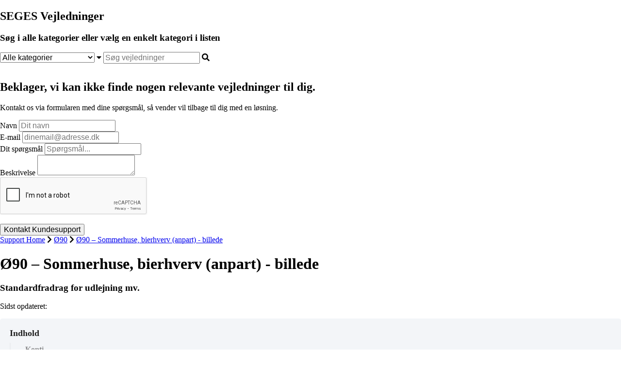

--- FILE ---
content_type: text/html; charset=utf-8
request_url: https://help.seges.dk/da_DA/o90/o90-sommerhuse-bierhverv-anpart-billede
body_size: 60139
content:
<!-- Powered by Helpjuice (https://www.helpjuice.com): The Ultimate Knowledge Base Solution -->
<!DOCTYPE html>
<html class="no-js" lang="da_DA">
<head>

  <meta name="og:image" content="https://static.helpjuice.com/helpjuice_production/uploads/question/preview_image/9952/1130308/preview-377d7c5af4d7781a4584c181e4f43eda20250520-2-yelrug.png" />


    <meta charset="utf-8">
    <!--[if IE]><meta http-equiv="X-UA-Compatible" content="IE=edge">
<script type="text/javascript">window.NREUM||(NREUM={});NREUM.info={"beacon":"bam.nr-data.net","errorBeacon":"bam.nr-data.net","licenseKey":"56aae830c8","applicationID":"15354177","transactionName":"JllXTUtXClVdF00NCwpBVVxdXwNmWgQRA0oOWFZOVV0CXl1KEQ4KEg==","queueTime":1,"applicationTime":317,"agent":""}</script>
<script type="text/javascript">(window.NREUM||(NREUM={})).init={ajax:{deny_list:["bam.nr-data.net"]},feature_flags:["soft_nav"]};(window.NREUM||(NREUM={})).loader_config={licenseKey:"56aae830c8",applicationID:"15354177",browserID:"15354210"};;/*! For license information please see nr-loader-rum-1.308.0.min.js.LICENSE.txt */
(()=>{var e,t,r={163:(e,t,r)=>{"use strict";r.d(t,{j:()=>E});var n=r(384),i=r(1741);var a=r(2555);r(860).K7.genericEvents;const s="experimental.resources",o="register",c=e=>{if(!e||"string"!=typeof e)return!1;try{document.createDocumentFragment().querySelector(e)}catch{return!1}return!0};var d=r(2614),u=r(944),l=r(8122);const f="[data-nr-mask]",g=e=>(0,l.a)(e,(()=>{const e={feature_flags:[],experimental:{allow_registered_children:!1,resources:!1},mask_selector:"*",block_selector:"[data-nr-block]",mask_input_options:{color:!1,date:!1,"datetime-local":!1,email:!1,month:!1,number:!1,range:!1,search:!1,tel:!1,text:!1,time:!1,url:!1,week:!1,textarea:!1,select:!1,password:!0}};return{ajax:{deny_list:void 0,block_internal:!0,enabled:!0,autoStart:!0},api:{get allow_registered_children(){return e.feature_flags.includes(o)||e.experimental.allow_registered_children},set allow_registered_children(t){e.experimental.allow_registered_children=t},duplicate_registered_data:!1},browser_consent_mode:{enabled:!1},distributed_tracing:{enabled:void 0,exclude_newrelic_header:void 0,cors_use_newrelic_header:void 0,cors_use_tracecontext_headers:void 0,allowed_origins:void 0},get feature_flags(){return e.feature_flags},set feature_flags(t){e.feature_flags=t},generic_events:{enabled:!0,autoStart:!0},harvest:{interval:30},jserrors:{enabled:!0,autoStart:!0},logging:{enabled:!0,autoStart:!0},metrics:{enabled:!0,autoStart:!0},obfuscate:void 0,page_action:{enabled:!0},page_view_event:{enabled:!0,autoStart:!0},page_view_timing:{enabled:!0,autoStart:!0},performance:{capture_marks:!1,capture_measures:!1,capture_detail:!0,resources:{get enabled(){return e.feature_flags.includes(s)||e.experimental.resources},set enabled(t){e.experimental.resources=t},asset_types:[],first_party_domains:[],ignore_newrelic:!0}},privacy:{cookies_enabled:!0},proxy:{assets:void 0,beacon:void 0},session:{expiresMs:d.wk,inactiveMs:d.BB},session_replay:{autoStart:!0,enabled:!1,preload:!1,sampling_rate:10,error_sampling_rate:100,collect_fonts:!1,inline_images:!1,fix_stylesheets:!0,mask_all_inputs:!0,get mask_text_selector(){return e.mask_selector},set mask_text_selector(t){c(t)?e.mask_selector="".concat(t,",").concat(f):""===t||null===t?e.mask_selector=f:(0,u.R)(5,t)},get block_class(){return"nr-block"},get ignore_class(){return"nr-ignore"},get mask_text_class(){return"nr-mask"},get block_selector(){return e.block_selector},set block_selector(t){c(t)?e.block_selector+=",".concat(t):""!==t&&(0,u.R)(6,t)},get mask_input_options(){return e.mask_input_options},set mask_input_options(t){t&&"object"==typeof t?e.mask_input_options={...t,password:!0}:(0,u.R)(7,t)}},session_trace:{enabled:!0,autoStart:!0},soft_navigations:{enabled:!0,autoStart:!0},spa:{enabled:!0,autoStart:!0},ssl:void 0,user_actions:{enabled:!0,elementAttributes:["id","className","tagName","type"]}}})());var p=r(6154),m=r(9324);let h=0;const v={buildEnv:m.F3,distMethod:m.Xs,version:m.xv,originTime:p.WN},b={consented:!1},y={appMetadata:{},get consented(){return this.session?.state?.consent||b.consented},set consented(e){b.consented=e},customTransaction:void 0,denyList:void 0,disabled:!1,harvester:void 0,isolatedBacklog:!1,isRecording:!1,loaderType:void 0,maxBytes:3e4,obfuscator:void 0,onerror:void 0,ptid:void 0,releaseIds:{},session:void 0,timeKeeper:void 0,registeredEntities:[],jsAttributesMetadata:{bytes:0},get harvestCount(){return++h}},_=e=>{const t=(0,l.a)(e,y),r=Object.keys(v).reduce((e,t)=>(e[t]={value:v[t],writable:!1,configurable:!0,enumerable:!0},e),{});return Object.defineProperties(t,r)};var w=r(5701);const x=e=>{const t=e.startsWith("http");e+="/",r.p=t?e:"https://"+e};var R=r(7836),k=r(3241);const A={accountID:void 0,trustKey:void 0,agentID:void 0,licenseKey:void 0,applicationID:void 0,xpid:void 0},S=e=>(0,l.a)(e,A),T=new Set;function E(e,t={},r,s){let{init:o,info:c,loader_config:d,runtime:u={},exposed:l=!0}=t;if(!c){const e=(0,n.pV)();o=e.init,c=e.info,d=e.loader_config}e.init=g(o||{}),e.loader_config=S(d||{}),c.jsAttributes??={},p.bv&&(c.jsAttributes.isWorker=!0),e.info=(0,a.D)(c);const f=e.init,m=[c.beacon,c.errorBeacon];T.has(e.agentIdentifier)||(f.proxy.assets&&(x(f.proxy.assets),m.push(f.proxy.assets)),f.proxy.beacon&&m.push(f.proxy.beacon),e.beacons=[...m],function(e){const t=(0,n.pV)();Object.getOwnPropertyNames(i.W.prototype).forEach(r=>{const n=i.W.prototype[r];if("function"!=typeof n||"constructor"===n)return;let a=t[r];e[r]&&!1!==e.exposed&&"micro-agent"!==e.runtime?.loaderType&&(t[r]=(...t)=>{const n=e[r](...t);return a?a(...t):n})})}(e),(0,n.US)("activatedFeatures",w.B)),u.denyList=[...f.ajax.deny_list||[],...f.ajax.block_internal?m:[]],u.ptid=e.agentIdentifier,u.loaderType=r,e.runtime=_(u),T.has(e.agentIdentifier)||(e.ee=R.ee.get(e.agentIdentifier),e.exposed=l,(0,k.W)({agentIdentifier:e.agentIdentifier,drained:!!w.B?.[e.agentIdentifier],type:"lifecycle",name:"initialize",feature:void 0,data:e.config})),T.add(e.agentIdentifier)}},384:(e,t,r)=>{"use strict";r.d(t,{NT:()=>s,US:()=>u,Zm:()=>o,bQ:()=>d,dV:()=>c,pV:()=>l});var n=r(6154),i=r(1863),a=r(1910);const s={beacon:"bam.nr-data.net",errorBeacon:"bam.nr-data.net"};function o(){return n.gm.NREUM||(n.gm.NREUM={}),void 0===n.gm.newrelic&&(n.gm.newrelic=n.gm.NREUM),n.gm.NREUM}function c(){let e=o();return e.o||(e.o={ST:n.gm.setTimeout,SI:n.gm.setImmediate||n.gm.setInterval,CT:n.gm.clearTimeout,XHR:n.gm.XMLHttpRequest,REQ:n.gm.Request,EV:n.gm.Event,PR:n.gm.Promise,MO:n.gm.MutationObserver,FETCH:n.gm.fetch,WS:n.gm.WebSocket},(0,a.i)(...Object.values(e.o))),e}function d(e,t){let r=o();r.initializedAgents??={},t.initializedAt={ms:(0,i.t)(),date:new Date},r.initializedAgents[e]=t}function u(e,t){o()[e]=t}function l(){return function(){let e=o();const t=e.info||{};e.info={beacon:s.beacon,errorBeacon:s.errorBeacon,...t}}(),function(){let e=o();const t=e.init||{};e.init={...t}}(),c(),function(){let e=o();const t=e.loader_config||{};e.loader_config={...t}}(),o()}},782:(e,t,r)=>{"use strict";r.d(t,{T:()=>n});const n=r(860).K7.pageViewTiming},860:(e,t,r)=>{"use strict";r.d(t,{$J:()=>u,K7:()=>c,P3:()=>d,XX:()=>i,Yy:()=>o,df:()=>a,qY:()=>n,v4:()=>s});const n="events",i="jserrors",a="browser/blobs",s="rum",o="browser/logs",c={ajax:"ajax",genericEvents:"generic_events",jserrors:i,logging:"logging",metrics:"metrics",pageAction:"page_action",pageViewEvent:"page_view_event",pageViewTiming:"page_view_timing",sessionReplay:"session_replay",sessionTrace:"session_trace",softNav:"soft_navigations",spa:"spa"},d={[c.pageViewEvent]:1,[c.pageViewTiming]:2,[c.metrics]:3,[c.jserrors]:4,[c.spa]:5,[c.ajax]:6,[c.sessionTrace]:7,[c.softNav]:8,[c.sessionReplay]:9,[c.logging]:10,[c.genericEvents]:11},u={[c.pageViewEvent]:s,[c.pageViewTiming]:n,[c.ajax]:n,[c.spa]:n,[c.softNav]:n,[c.metrics]:i,[c.jserrors]:i,[c.sessionTrace]:a,[c.sessionReplay]:a,[c.logging]:o,[c.genericEvents]:"ins"}},944:(e,t,r)=>{"use strict";r.d(t,{R:()=>i});var n=r(3241);function i(e,t){"function"==typeof console.debug&&(console.debug("New Relic Warning: https://github.com/newrelic/newrelic-browser-agent/blob/main/docs/warning-codes.md#".concat(e),t),(0,n.W)({agentIdentifier:null,drained:null,type:"data",name:"warn",feature:"warn",data:{code:e,secondary:t}}))}},1687:(e,t,r)=>{"use strict";r.d(t,{Ak:()=>d,Ze:()=>f,x3:()=>u});var n=r(3241),i=r(7836),a=r(3606),s=r(860),o=r(2646);const c={};function d(e,t){const r={staged:!1,priority:s.P3[t]||0};l(e),c[e].get(t)||c[e].set(t,r)}function u(e,t){e&&c[e]&&(c[e].get(t)&&c[e].delete(t),p(e,t,!1),c[e].size&&g(e))}function l(e){if(!e)throw new Error("agentIdentifier required");c[e]||(c[e]=new Map)}function f(e="",t="feature",r=!1){if(l(e),!e||!c[e].get(t)||r)return p(e,t);c[e].get(t).staged=!0,g(e)}function g(e){const t=Array.from(c[e]);t.every(([e,t])=>t.staged)&&(t.sort((e,t)=>e[1].priority-t[1].priority),t.forEach(([t])=>{c[e].delete(t),p(e,t)}))}function p(e,t,r=!0){const s=e?i.ee.get(e):i.ee,c=a.i.handlers;if(!s.aborted&&s.backlog&&c){if((0,n.W)({agentIdentifier:e,type:"lifecycle",name:"drain",feature:t}),r){const e=s.backlog[t],r=c[t];if(r){for(let t=0;e&&t<e.length;++t)m(e[t],r);Object.entries(r).forEach(([e,t])=>{Object.values(t||{}).forEach(t=>{t[0]?.on&&t[0]?.context()instanceof o.y&&t[0].on(e,t[1])})})}}s.isolatedBacklog||delete c[t],s.backlog[t]=null,s.emit("drain-"+t,[])}}function m(e,t){var r=e[1];Object.values(t[r]||{}).forEach(t=>{var r=e[0];if(t[0]===r){var n=t[1],i=e[3],a=e[2];n.apply(i,a)}})}},1738:(e,t,r)=>{"use strict";r.d(t,{U:()=>g,Y:()=>f});var n=r(3241),i=r(9908),a=r(1863),s=r(944),o=r(5701),c=r(3969),d=r(8362),u=r(860),l=r(4261);function f(e,t,r,a){const f=a||r;!f||f[e]&&f[e]!==d.d.prototype[e]||(f[e]=function(){(0,i.p)(c.xV,["API/"+e+"/called"],void 0,u.K7.metrics,r.ee),(0,n.W)({agentIdentifier:r.agentIdentifier,drained:!!o.B?.[r.agentIdentifier],type:"data",name:"api",feature:l.Pl+e,data:{}});try{return t.apply(this,arguments)}catch(e){(0,s.R)(23,e)}})}function g(e,t,r,n,s){const o=e.info;null===r?delete o.jsAttributes[t]:o.jsAttributes[t]=r,(s||null===r)&&(0,i.p)(l.Pl+n,[(0,a.t)(),t,r],void 0,"session",e.ee)}},1741:(e,t,r)=>{"use strict";r.d(t,{W:()=>a});var n=r(944),i=r(4261);class a{#e(e,...t){if(this[e]!==a.prototype[e])return this[e](...t);(0,n.R)(35,e)}addPageAction(e,t){return this.#e(i.hG,e,t)}register(e){return this.#e(i.eY,e)}recordCustomEvent(e,t){return this.#e(i.fF,e,t)}setPageViewName(e,t){return this.#e(i.Fw,e,t)}setCustomAttribute(e,t,r){return this.#e(i.cD,e,t,r)}noticeError(e,t){return this.#e(i.o5,e,t)}setUserId(e,t=!1){return this.#e(i.Dl,e,t)}setApplicationVersion(e){return this.#e(i.nb,e)}setErrorHandler(e){return this.#e(i.bt,e)}addRelease(e,t){return this.#e(i.k6,e,t)}log(e,t){return this.#e(i.$9,e,t)}start(){return this.#e(i.d3)}finished(e){return this.#e(i.BL,e)}recordReplay(){return this.#e(i.CH)}pauseReplay(){return this.#e(i.Tb)}addToTrace(e){return this.#e(i.U2,e)}setCurrentRouteName(e){return this.#e(i.PA,e)}interaction(e){return this.#e(i.dT,e)}wrapLogger(e,t,r){return this.#e(i.Wb,e,t,r)}measure(e,t){return this.#e(i.V1,e,t)}consent(e){return this.#e(i.Pv,e)}}},1863:(e,t,r)=>{"use strict";function n(){return Math.floor(performance.now())}r.d(t,{t:()=>n})},1910:(e,t,r)=>{"use strict";r.d(t,{i:()=>a});var n=r(944);const i=new Map;function a(...e){return e.every(e=>{if(i.has(e))return i.get(e);const t="function"==typeof e?e.toString():"",r=t.includes("[native code]"),a=t.includes("nrWrapper");return r||a||(0,n.R)(64,e?.name||t),i.set(e,r),r})}},2555:(e,t,r)=>{"use strict";r.d(t,{D:()=>o,f:()=>s});var n=r(384),i=r(8122);const a={beacon:n.NT.beacon,errorBeacon:n.NT.errorBeacon,licenseKey:void 0,applicationID:void 0,sa:void 0,queueTime:void 0,applicationTime:void 0,ttGuid:void 0,user:void 0,account:void 0,product:void 0,extra:void 0,jsAttributes:{},userAttributes:void 0,atts:void 0,transactionName:void 0,tNamePlain:void 0};function s(e){try{return!!e.licenseKey&&!!e.errorBeacon&&!!e.applicationID}catch(e){return!1}}const o=e=>(0,i.a)(e,a)},2614:(e,t,r)=>{"use strict";r.d(t,{BB:()=>s,H3:()=>n,g:()=>d,iL:()=>c,tS:()=>o,uh:()=>i,wk:()=>a});const n="NRBA",i="SESSION",a=144e5,s=18e5,o={STARTED:"session-started",PAUSE:"session-pause",RESET:"session-reset",RESUME:"session-resume",UPDATE:"session-update"},c={SAME_TAB:"same-tab",CROSS_TAB:"cross-tab"},d={OFF:0,FULL:1,ERROR:2}},2646:(e,t,r)=>{"use strict";r.d(t,{y:()=>n});class n{constructor(e){this.contextId=e}}},2843:(e,t,r)=>{"use strict";r.d(t,{G:()=>a,u:()=>i});var n=r(3878);function i(e,t=!1,r,i){(0,n.DD)("visibilitychange",function(){if(t)return void("hidden"===document.visibilityState&&e());e(document.visibilityState)},r,i)}function a(e,t,r){(0,n.sp)("pagehide",e,t,r)}},3241:(e,t,r)=>{"use strict";r.d(t,{W:()=>a});var n=r(6154);const i="newrelic";function a(e={}){try{n.gm.dispatchEvent(new CustomEvent(i,{detail:e}))}catch(e){}}},3606:(e,t,r)=>{"use strict";r.d(t,{i:()=>a});var n=r(9908);a.on=s;var i=a.handlers={};function a(e,t,r,a){s(a||n.d,i,e,t,r)}function s(e,t,r,i,a){a||(a="feature"),e||(e=n.d);var s=t[a]=t[a]||{};(s[r]=s[r]||[]).push([e,i])}},3878:(e,t,r)=>{"use strict";function n(e,t){return{capture:e,passive:!1,signal:t}}function i(e,t,r=!1,i){window.addEventListener(e,t,n(r,i))}function a(e,t,r=!1,i){document.addEventListener(e,t,n(r,i))}r.d(t,{DD:()=>a,jT:()=>n,sp:()=>i})},3969:(e,t,r)=>{"use strict";r.d(t,{TZ:()=>n,XG:()=>o,rs:()=>i,xV:()=>s,z_:()=>a});const n=r(860).K7.metrics,i="sm",a="cm",s="storeSupportabilityMetrics",o="storeEventMetrics"},4234:(e,t,r)=>{"use strict";r.d(t,{W:()=>a});var n=r(7836),i=r(1687);class a{constructor(e,t){this.agentIdentifier=e,this.ee=n.ee.get(e),this.featureName=t,this.blocked=!1}deregisterDrain(){(0,i.x3)(this.agentIdentifier,this.featureName)}}},4261:(e,t,r)=>{"use strict";r.d(t,{$9:()=>d,BL:()=>o,CH:()=>g,Dl:()=>_,Fw:()=>y,PA:()=>h,Pl:()=>n,Pv:()=>k,Tb:()=>l,U2:()=>a,V1:()=>R,Wb:()=>x,bt:()=>b,cD:()=>v,d3:()=>w,dT:()=>c,eY:()=>p,fF:()=>f,hG:()=>i,k6:()=>s,nb:()=>m,o5:()=>u});const n="api-",i="addPageAction",a="addToTrace",s="addRelease",o="finished",c="interaction",d="log",u="noticeError",l="pauseReplay",f="recordCustomEvent",g="recordReplay",p="register",m="setApplicationVersion",h="setCurrentRouteName",v="setCustomAttribute",b="setErrorHandler",y="setPageViewName",_="setUserId",w="start",x="wrapLogger",R="measure",k="consent"},5289:(e,t,r)=>{"use strict";r.d(t,{GG:()=>s,Qr:()=>c,sB:()=>o});var n=r(3878),i=r(6389);function a(){return"undefined"==typeof document||"complete"===document.readyState}function s(e,t){if(a())return e();const r=(0,i.J)(e),s=setInterval(()=>{a()&&(clearInterval(s),r())},500);(0,n.sp)("load",r,t)}function o(e){if(a())return e();(0,n.DD)("DOMContentLoaded",e)}function c(e){if(a())return e();(0,n.sp)("popstate",e)}},5607:(e,t,r)=>{"use strict";r.d(t,{W:()=>n});const n=(0,r(9566).bz)()},5701:(e,t,r)=>{"use strict";r.d(t,{B:()=>a,t:()=>s});var n=r(3241);const i=new Set,a={};function s(e,t){const r=t.agentIdentifier;a[r]??={},e&&"object"==typeof e&&(i.has(r)||(t.ee.emit("rumresp",[e]),a[r]=e,i.add(r),(0,n.W)({agentIdentifier:r,loaded:!0,drained:!0,type:"lifecycle",name:"load",feature:void 0,data:e})))}},6154:(e,t,r)=>{"use strict";r.d(t,{OF:()=>c,RI:()=>i,WN:()=>u,bv:()=>a,eN:()=>l,gm:()=>s,mw:()=>o,sb:()=>d});var n=r(1863);const i="undefined"!=typeof window&&!!window.document,a="undefined"!=typeof WorkerGlobalScope&&("undefined"!=typeof self&&self instanceof WorkerGlobalScope&&self.navigator instanceof WorkerNavigator||"undefined"!=typeof globalThis&&globalThis instanceof WorkerGlobalScope&&globalThis.navigator instanceof WorkerNavigator),s=i?window:"undefined"!=typeof WorkerGlobalScope&&("undefined"!=typeof self&&self instanceof WorkerGlobalScope&&self||"undefined"!=typeof globalThis&&globalThis instanceof WorkerGlobalScope&&globalThis),o=Boolean("hidden"===s?.document?.visibilityState),c=/iPad|iPhone|iPod/.test(s.navigator?.userAgent),d=c&&"undefined"==typeof SharedWorker,u=((()=>{const e=s.navigator?.userAgent?.match(/Firefox[/\s](\d+\.\d+)/);Array.isArray(e)&&e.length>=2&&e[1]})(),Date.now()-(0,n.t)()),l=()=>"undefined"!=typeof PerformanceNavigationTiming&&s?.performance?.getEntriesByType("navigation")?.[0]?.responseStart},6389:(e,t,r)=>{"use strict";function n(e,t=500,r={}){const n=r?.leading||!1;let i;return(...r)=>{n&&void 0===i&&(e.apply(this,r),i=setTimeout(()=>{i=clearTimeout(i)},t)),n||(clearTimeout(i),i=setTimeout(()=>{e.apply(this,r)},t))}}function i(e){let t=!1;return(...r)=>{t||(t=!0,e.apply(this,r))}}r.d(t,{J:()=>i,s:()=>n})},6630:(e,t,r)=>{"use strict";r.d(t,{T:()=>n});const n=r(860).K7.pageViewEvent},7699:(e,t,r)=>{"use strict";r.d(t,{It:()=>a,KC:()=>o,No:()=>i,qh:()=>s});var n=r(860);const i=16e3,a=1e6,s="SESSION_ERROR",o={[n.K7.logging]:!0,[n.K7.genericEvents]:!1,[n.K7.jserrors]:!1,[n.K7.ajax]:!1}},7836:(e,t,r)=>{"use strict";r.d(t,{P:()=>o,ee:()=>c});var n=r(384),i=r(8990),a=r(2646),s=r(5607);const o="nr@context:".concat(s.W),c=function e(t,r){var n={},s={},u={},l=!1;try{l=16===r.length&&d.initializedAgents?.[r]?.runtime.isolatedBacklog}catch(e){}var f={on:p,addEventListener:p,removeEventListener:function(e,t){var r=n[e];if(!r)return;for(var i=0;i<r.length;i++)r[i]===t&&r.splice(i,1)},emit:function(e,r,n,i,a){!1!==a&&(a=!0);if(c.aborted&&!i)return;t&&a&&t.emit(e,r,n);var o=g(n);m(e).forEach(e=>{e.apply(o,r)});var d=v()[s[e]];d&&d.push([f,e,r,o]);return o},get:h,listeners:m,context:g,buffer:function(e,t){const r=v();if(t=t||"feature",f.aborted)return;Object.entries(e||{}).forEach(([e,n])=>{s[n]=t,t in r||(r[t]=[])})},abort:function(){f._aborted=!0,Object.keys(f.backlog).forEach(e=>{delete f.backlog[e]})},isBuffering:function(e){return!!v()[s[e]]},debugId:r,backlog:l?{}:t&&"object"==typeof t.backlog?t.backlog:{},isolatedBacklog:l};return Object.defineProperty(f,"aborted",{get:()=>{let e=f._aborted||!1;return e||(t&&(e=t.aborted),e)}}),f;function g(e){return e&&e instanceof a.y?e:e?(0,i.I)(e,o,()=>new a.y(o)):new a.y(o)}function p(e,t){n[e]=m(e).concat(t)}function m(e){return n[e]||[]}function h(t){return u[t]=u[t]||e(f,t)}function v(){return f.backlog}}(void 0,"globalEE"),d=(0,n.Zm)();d.ee||(d.ee=c)},8122:(e,t,r)=>{"use strict";r.d(t,{a:()=>i});var n=r(944);function i(e,t){try{if(!e||"object"!=typeof e)return(0,n.R)(3);if(!t||"object"!=typeof t)return(0,n.R)(4);const r=Object.create(Object.getPrototypeOf(t),Object.getOwnPropertyDescriptors(t)),a=0===Object.keys(r).length?e:r;for(let s in a)if(void 0!==e[s])try{if(null===e[s]){r[s]=null;continue}Array.isArray(e[s])&&Array.isArray(t[s])?r[s]=Array.from(new Set([...e[s],...t[s]])):"object"==typeof e[s]&&"object"==typeof t[s]?r[s]=i(e[s],t[s]):r[s]=e[s]}catch(e){r[s]||(0,n.R)(1,e)}return r}catch(e){(0,n.R)(2,e)}}},8362:(e,t,r)=>{"use strict";r.d(t,{d:()=>a});var n=r(9566),i=r(1741);class a extends i.W{agentIdentifier=(0,n.LA)(16)}},8374:(e,t,r)=>{r.nc=(()=>{try{return document?.currentScript?.nonce}catch(e){}return""})()},8990:(e,t,r)=>{"use strict";r.d(t,{I:()=>i});var n=Object.prototype.hasOwnProperty;function i(e,t,r){if(n.call(e,t))return e[t];var i=r();if(Object.defineProperty&&Object.keys)try{return Object.defineProperty(e,t,{value:i,writable:!0,enumerable:!1}),i}catch(e){}return e[t]=i,i}},9324:(e,t,r)=>{"use strict";r.d(t,{F3:()=>i,Xs:()=>a,xv:()=>n});const n="1.308.0",i="PROD",a="CDN"},9566:(e,t,r)=>{"use strict";r.d(t,{LA:()=>o,bz:()=>s});var n=r(6154);const i="xxxxxxxx-xxxx-4xxx-yxxx-xxxxxxxxxxxx";function a(e,t){return e?15&e[t]:16*Math.random()|0}function s(){const e=n.gm?.crypto||n.gm?.msCrypto;let t,r=0;return e&&e.getRandomValues&&(t=e.getRandomValues(new Uint8Array(30))),i.split("").map(e=>"x"===e?a(t,r++).toString(16):"y"===e?(3&a()|8).toString(16):e).join("")}function o(e){const t=n.gm?.crypto||n.gm?.msCrypto;let r,i=0;t&&t.getRandomValues&&(r=t.getRandomValues(new Uint8Array(e)));const s=[];for(var o=0;o<e;o++)s.push(a(r,i++).toString(16));return s.join("")}},9908:(e,t,r)=>{"use strict";r.d(t,{d:()=>n,p:()=>i});var n=r(7836).ee.get("handle");function i(e,t,r,i,a){a?(a.buffer([e],i),a.emit(e,t,r)):(n.buffer([e],i),n.emit(e,t,r))}}},n={};function i(e){var t=n[e];if(void 0!==t)return t.exports;var a=n[e]={exports:{}};return r[e](a,a.exports,i),a.exports}i.m=r,i.d=(e,t)=>{for(var r in t)i.o(t,r)&&!i.o(e,r)&&Object.defineProperty(e,r,{enumerable:!0,get:t[r]})},i.f={},i.e=e=>Promise.all(Object.keys(i.f).reduce((t,r)=>(i.f[r](e,t),t),[])),i.u=e=>"nr-rum-1.308.0.min.js",i.o=(e,t)=>Object.prototype.hasOwnProperty.call(e,t),e={},t="NRBA-1.308.0.PROD:",i.l=(r,n,a,s)=>{if(e[r])e[r].push(n);else{var o,c;if(void 0!==a)for(var d=document.getElementsByTagName("script"),u=0;u<d.length;u++){var l=d[u];if(l.getAttribute("src")==r||l.getAttribute("data-webpack")==t+a){o=l;break}}if(!o){c=!0;var f={296:"sha512-+MIMDsOcckGXa1EdWHqFNv7P+JUkd5kQwCBr3KE6uCvnsBNUrdSt4a/3/L4j4TxtnaMNjHpza2/erNQbpacJQA=="};(o=document.createElement("script")).charset="utf-8",i.nc&&o.setAttribute("nonce",i.nc),o.setAttribute("data-webpack",t+a),o.src=r,0!==o.src.indexOf(window.location.origin+"/")&&(o.crossOrigin="anonymous"),f[s]&&(o.integrity=f[s])}e[r]=[n];var g=(t,n)=>{o.onerror=o.onload=null,clearTimeout(p);var i=e[r];if(delete e[r],o.parentNode&&o.parentNode.removeChild(o),i&&i.forEach(e=>e(n)),t)return t(n)},p=setTimeout(g.bind(null,void 0,{type:"timeout",target:o}),12e4);o.onerror=g.bind(null,o.onerror),o.onload=g.bind(null,o.onload),c&&document.head.appendChild(o)}},i.r=e=>{"undefined"!=typeof Symbol&&Symbol.toStringTag&&Object.defineProperty(e,Symbol.toStringTag,{value:"Module"}),Object.defineProperty(e,"__esModule",{value:!0})},i.p="https://js-agent.newrelic.com/",(()=>{var e={374:0,840:0};i.f.j=(t,r)=>{var n=i.o(e,t)?e[t]:void 0;if(0!==n)if(n)r.push(n[2]);else{var a=new Promise((r,i)=>n=e[t]=[r,i]);r.push(n[2]=a);var s=i.p+i.u(t),o=new Error;i.l(s,r=>{if(i.o(e,t)&&(0!==(n=e[t])&&(e[t]=void 0),n)){var a=r&&("load"===r.type?"missing":r.type),s=r&&r.target&&r.target.src;o.message="Loading chunk "+t+" failed: ("+a+": "+s+")",o.name="ChunkLoadError",o.type=a,o.request=s,n[1](o)}},"chunk-"+t,t)}};var t=(t,r)=>{var n,a,[s,o,c]=r,d=0;if(s.some(t=>0!==e[t])){for(n in o)i.o(o,n)&&(i.m[n]=o[n]);if(c)c(i)}for(t&&t(r);d<s.length;d++)a=s[d],i.o(e,a)&&e[a]&&e[a][0](),e[a]=0},r=self["webpackChunk:NRBA-1.308.0.PROD"]=self["webpackChunk:NRBA-1.308.0.PROD"]||[];r.forEach(t.bind(null,0)),r.push=t.bind(null,r.push.bind(r))})(),(()=>{"use strict";i(8374);var e=i(8362),t=i(860);const r=Object.values(t.K7);var n=i(163);var a=i(9908),s=i(1863),o=i(4261),c=i(1738);var d=i(1687),u=i(4234),l=i(5289),f=i(6154),g=i(944),p=i(384);const m=e=>f.RI&&!0===e?.privacy.cookies_enabled;function h(e){return!!(0,p.dV)().o.MO&&m(e)&&!0===e?.session_trace.enabled}var v=i(6389),b=i(7699);class y extends u.W{constructor(e,t){super(e.agentIdentifier,t),this.agentRef=e,this.abortHandler=void 0,this.featAggregate=void 0,this.loadedSuccessfully=void 0,this.onAggregateImported=new Promise(e=>{this.loadedSuccessfully=e}),this.deferred=Promise.resolve(),!1===e.init[this.featureName].autoStart?this.deferred=new Promise((t,r)=>{this.ee.on("manual-start-all",(0,v.J)(()=>{(0,d.Ak)(e.agentIdentifier,this.featureName),t()}))}):(0,d.Ak)(e.agentIdentifier,t)}importAggregator(e,t,r={}){if(this.featAggregate)return;const n=async()=>{let n;await this.deferred;try{if(m(e.init)){const{setupAgentSession:t}=await i.e(296).then(i.bind(i,3305));n=t(e)}}catch(e){(0,g.R)(20,e),this.ee.emit("internal-error",[e]),(0,a.p)(b.qh,[e],void 0,this.featureName,this.ee)}try{if(!this.#t(this.featureName,n,e.init))return(0,d.Ze)(this.agentIdentifier,this.featureName),void this.loadedSuccessfully(!1);const{Aggregate:i}=await t();this.featAggregate=new i(e,r),e.runtime.harvester.initializedAggregates.push(this.featAggregate),this.loadedSuccessfully(!0)}catch(e){(0,g.R)(34,e),this.abortHandler?.(),(0,d.Ze)(this.agentIdentifier,this.featureName,!0),this.loadedSuccessfully(!1),this.ee&&this.ee.abort()}};f.RI?(0,l.GG)(()=>n(),!0):n()}#t(e,r,n){if(this.blocked)return!1;switch(e){case t.K7.sessionReplay:return h(n)&&!!r;case t.K7.sessionTrace:return!!r;default:return!0}}}var _=i(6630),w=i(2614),x=i(3241);class R extends y{static featureName=_.T;constructor(e){var t;super(e,_.T),this.setupInspectionEvents(e.agentIdentifier),t=e,(0,c.Y)(o.Fw,function(e,r){"string"==typeof e&&("/"!==e.charAt(0)&&(e="/"+e),t.runtime.customTransaction=(r||"http://custom.transaction")+e,(0,a.p)(o.Pl+o.Fw,[(0,s.t)()],void 0,void 0,t.ee))},t),this.importAggregator(e,()=>i.e(296).then(i.bind(i,3943)))}setupInspectionEvents(e){const t=(t,r)=>{t&&(0,x.W)({agentIdentifier:e,timeStamp:t.timeStamp,loaded:"complete"===t.target.readyState,type:"window",name:r,data:t.target.location+""})};(0,l.sB)(e=>{t(e,"DOMContentLoaded")}),(0,l.GG)(e=>{t(e,"load")}),(0,l.Qr)(e=>{t(e,"navigate")}),this.ee.on(w.tS.UPDATE,(t,r)=>{(0,x.W)({agentIdentifier:e,type:"lifecycle",name:"session",data:r})})}}class k extends e.d{constructor(e){var t;(super(),f.gm)?(this.features={},(0,p.bQ)(this.agentIdentifier,this),this.desiredFeatures=new Set(e.features||[]),this.desiredFeatures.add(R),(0,n.j)(this,e,e.loaderType||"agent"),t=this,(0,c.Y)(o.cD,function(e,r,n=!1){if("string"==typeof e){if(["string","number","boolean"].includes(typeof r)||null===r)return(0,c.U)(t,e,r,o.cD,n);(0,g.R)(40,typeof r)}else(0,g.R)(39,typeof e)},t),function(e){(0,c.Y)(o.Dl,function(t,r=!1){if("string"!=typeof t&&null!==t)return void(0,g.R)(41,typeof t);const n=e.info.jsAttributes["enduser.id"];r&&null!=n&&n!==t?(0,a.p)(o.Pl+"setUserIdAndResetSession",[t],void 0,"session",e.ee):(0,c.U)(e,"enduser.id",t,o.Dl,!0)},e)}(this),function(e){(0,c.Y)(o.nb,function(t){if("string"==typeof t||null===t)return(0,c.U)(e,"application.version",t,o.nb,!1);(0,g.R)(42,typeof t)},e)}(this),function(e){(0,c.Y)(o.d3,function(){e.ee.emit("manual-start-all")},e)}(this),function(e){(0,c.Y)(o.Pv,function(t=!0){if("boolean"==typeof t){if((0,a.p)(o.Pl+o.Pv,[t],void 0,"session",e.ee),e.runtime.consented=t,t){const t=e.features.page_view_event;t.onAggregateImported.then(e=>{const r=t.featAggregate;e&&!r.sentRum&&r.sendRum()})}}else(0,g.R)(65,typeof t)},e)}(this),this.run()):(0,g.R)(21)}get config(){return{info:this.info,init:this.init,loader_config:this.loader_config,runtime:this.runtime}}get api(){return this}run(){try{const e=function(e){const t={};return r.forEach(r=>{t[r]=!!e[r]?.enabled}),t}(this.init),n=[...this.desiredFeatures];n.sort((e,r)=>t.P3[e.featureName]-t.P3[r.featureName]),n.forEach(r=>{if(!e[r.featureName]&&r.featureName!==t.K7.pageViewEvent)return;if(r.featureName===t.K7.spa)return void(0,g.R)(67);const n=function(e){switch(e){case t.K7.ajax:return[t.K7.jserrors];case t.K7.sessionTrace:return[t.K7.ajax,t.K7.pageViewEvent];case t.K7.sessionReplay:return[t.K7.sessionTrace];case t.K7.pageViewTiming:return[t.K7.pageViewEvent];default:return[]}}(r.featureName).filter(e=>!(e in this.features));n.length>0&&(0,g.R)(36,{targetFeature:r.featureName,missingDependencies:n}),this.features[r.featureName]=new r(this)})}catch(e){(0,g.R)(22,e);for(const e in this.features)this.features[e].abortHandler?.();const t=(0,p.Zm)();delete t.initializedAgents[this.agentIdentifier]?.features,delete this.sharedAggregator;return t.ee.get(this.agentIdentifier).abort(),!1}}}var A=i(2843),S=i(782);class T extends y{static featureName=S.T;constructor(e){super(e,S.T),f.RI&&((0,A.u)(()=>(0,a.p)("docHidden",[(0,s.t)()],void 0,S.T,this.ee),!0),(0,A.G)(()=>(0,a.p)("winPagehide",[(0,s.t)()],void 0,S.T,this.ee)),this.importAggregator(e,()=>i.e(296).then(i.bind(i,2117))))}}var E=i(3969);class I extends y{static featureName=E.TZ;constructor(e){super(e,E.TZ),f.RI&&document.addEventListener("securitypolicyviolation",e=>{(0,a.p)(E.xV,["Generic/CSPViolation/Detected"],void 0,this.featureName,this.ee)}),this.importAggregator(e,()=>i.e(296).then(i.bind(i,9623)))}}new k({features:[R,T,I],loaderType:"lite"})})()})();</script><![endif]-->
    <meta http-equiv="X-UA-Compatible" content="IE=edge">
    <meta name="viewport" content="width=device-width,initial-scale=1.0,user-scalable=no"/>
    <meta name="robots" content="index, follow" />

    <script>(function(w,d,s,l,i){w[l]=w[l]||[];w[l].push({'gtm.start':new Date().getTime(),event:'gtm.js'});var f=d.getElementsByTagName(s)[0],
    j=d.createElement(s),dl=l!='dataLayer'?'&l='+l:'';j.async=true;j.src='https://www.googletagmanager.com/gtm.js?id='+i+dl;f.parentNode.insertBefore(j,f);})(window,document,'script','dataLayer','GTM-MHWR3TH');</script>
    
    
        <title>Ø90 – Sommerhuse, bierhverv (anpart) - billede  - SEGES Innovation</title>
    
  
    
        <meta name="description" content="Standardfradrag for udlejning mv." />
        <meta property="og:description" content="Standardfradrag for udlejning mv." />
    
    
    <!-- Upload and insert your favicon here -->
    <link rel="shortcut icon" type="image/*" href="https://icon.horse/icon/seges.dk" />
  
    <link href="https://static.helpjuice.com/helpjuice_production/uploads/upload/image/3648/131715/bootstrap.min.css" rel="stylesheet">
    <link href="https://cdnjs.cloudflare.com/ajax/libs/normalize/7.0.0/normalize.min.css" rel="stylesheet">
    <link href="https://maxcdn.bootstrapcdn.com/font-awesome/4.4.0/css/font-awesome.min.css" rel="stylesheet">
    <link href="https://s3.amazonaws.com/assets.helpjuice.com/fontawesome/css/all.min.css" rel="stylesheet" />
    <link rel="stylesheet" href="https://helpjuice-static.s3.amazonaws.com/assets.helpjuice.com/country-flags/flags.min.css">
    <link rel="stylesheet" href="/knowledgebase.css">
    <script src="/knowledgebase.js" defer></script>
          
    <link href="https://static.helpjuice.com/helpjuice_production/uploads/account/9952/main_css_9952-ad2b6346612fa97d9dfbb046142eb22be112b28354805376bfa39b4c2076dbe2.css" media="all" rel="stylesheet" />

    
    
        <link rel="canonical" href="https://help.seges.dk/o90/o90-sommerhuse-bierhverv-anpart-billede" />
    
    
    
<meta name="question-id" content="1130308"><meta name="category-id" content="199981"><meta name="flow-id" content=""><meta name="recaptcha-site-key" content="6Lfa4TMeAAAAAIU5N18eXO7ABg2JYHpjVrO2oMX9"><meta name="require-contact-captcha" content="true"><meta name="current-language" content="da_DA"><meta name="knowledge-base-url" content="https://help.seges.dk/?kb_language=da_DA"><meta name="current-user-id" content=""><meta name="ignore-users-analytics" content="true"><meta name="reading-timeout" content="10000"><meta name="account-subdirectory-prefix" content=""><meta name="current-account-id" content="9952"><meta name="account-subdomain" content="seges"><meta name="helpjuice-knowledge-base-url" content="https://seges.helpjuice.com/"><meta name="swifty-voice-call-enabled" content="true"><meta name="voice-connector-enabled" content="true"></head>
<body class="question_page fontfix">
    <!-- Google Tag Manager (noscript) -->
    <noscript><iframe src="https://www.googletagmanager.com/ns.html?id=GTM-MHWR3TH"
    height="0" width="0" style="display:none;visibility:hidden"></iframe></noscript>
    <!-- End Google Tag Manager (noscript) -->

    <!--START_COMPONENT_TOP_HEADER-->
    <div id="top_header" class="container" data-helpjuice-component="Top Header" data-helpjuice-element="Container" data-helpjuice-attributes="visibility,background">
        <div class="row text-right" data-helpjuice-element="Row Wrapper" data-helpjuice-attributes="visibility">
            <div class="col-md-12" data-helpjuice-element="Column" data-helpjuice-attributes="visibility">
                <a class="logo" href="/" data-helpjuice-element="Logo Link" data-helpjuice-attributes="link,background"></a>
                <!--<small class="mobile-hide"><i class="fa fa-phone" aria-hidden="true"></i>(000) 000 0000</small>-->
                <!--<small class="mobile-hide"><i class="fa fa-envelope" aria-hidden="true"></i>support&commat;helpjuice.com</small>-->
            </div>
        </div>
    </div>
    <!--END_COMPONENT_TOP_HEADER-->
    
    <!--START_COMPONENT_SEARCH_WRAPPER-->
    <div id="search_wrapper" class="widget wrapper" data-helpjuice-component="Search Wrapper" data-helpjuice-element="Container" data-helpjuice-attributes="visibility,background">
        <div class="container text-center" data-helpjuice-element="Inner Container" data-helpjuice-attributes="visibility">
            <div class="col-sm-8 col-sm-offset-2" data-helpjuice-element="Content Column" data-helpjuice-attributes="visibility">
                <h2 data-helpjuice-element="Main Title" data-helpjuice-attributes="text,font_size,color"><strong>SEGES Vejledninger</strong></h2>
                <h3 data-helpjuice-element="Subtitle" data-helpjuice-attributes="text,font_size,color">Søg i alle kategorier eller vælg en enkelt kategori i listen</h3>
                <form autocomplete="off" data-helpjuice-element="Search Form" data-helpjuice-attributes="visibility">
                    <label for="category-select" data-helpjuice-element="Category Select Wrapper" data-helpjuice-attributes="visibility,font_size,color">
                        <select id="category-select" data-helpjuice-element="Category Select" data-helpjuice-attributes="background,font_size,color">
                            <option value="0" class="first">Alle kategorier</option>
                            <option value="199982">AgroID</option><option value="322219">CRiskA</option><option value="199971">CropManager</option><option value="199976">Dashboard og eOverblik</option><option value="199978">DLBR Summax</option><option value="199967">DMS</option><option value="282780">EasyCow®</option><option value="258242">ESGreenTool®</option><option value="199973">FarmTime</option><option value="199969">FarmTracking</option><option value="199979">INVE</option><option value="199972">KemiTjek</option><option value="199983">Landmand.dk</option><option value="199970">Mark Online</option><option value="199968">Webdyr Plus</option><option value="199981">Ø90</option><option value="199980">Ø90 Online</option><option value="1061766">Fuldmagt/legalisering</option><option value="235293">CHR</option><option value="199984">DANISH Boksen</option><option value="200592">Øvrige</option>
                        </select>
                        <i class="fas fa-caret-down" data-helpjuice-element="Select Icon" data-helpjuice-attributes="visibility,font_size,color"></i>
                    </label>
                    <input type="text" id="search" placeholder="Søg vejledninger" autocomplete="off" data-helpjuice-element="Search Input" data-helpjuice-attributes="background,placeholder,font_size,color">
                    <i class="fa fa-search" aria-hidden="true" data-helpjuice-element="Search Icon" data-helpjuice-attributes="visibility,font_size,color"></i>
                    <i class="fa fa-times" style="display: none" aria-hidden="true" data-helpjuice-element="Clear Icon" data-helpjuice-attributes="visibility,font_size,color"></i>
                </form>
                <div id="search_results" class="text-left" data-helpjuice-element="Results Container" data-helpjuice-attributes="visibility,background">
                    <div id="results">
                        <ul class="search-results"></ul>
                    </div>
                </div>
            </div>
        </div>
    </div>
    <!--END_COMPONENT_SEARCH_WRAPPER-->
    
    <!--START_COMPONENT_NO_RESULTS_CONTACT-->
    <div id="no-results" class="container contact-us" data-helpjuice-component="No Results Contact" data-helpjuice-element="Container" data-helpjuice-attributes="visibility,background">
        <div class="col-sm-8 col-sm-offset-2" data-helpjuice-element="Content Column" data-helpjuice-attributes="visibility">
            <h2 data-helpjuice-element="Title" data-helpjuice-attributes="text,font_size,color">Beklager, vi kan ikke finde nogen relevante vejledninger til dig.</h2>
            <p data-helpjuice-element="Description" data-helpjuice-attributes="text,font_size,color">Kontakt os via formularen med dine spørgsmål, så vender vil tilbage til dig med en løsning.</p>
            <form accept-charset='UTF-8' action='/questions' class="contact-form row" id='contact-form' method='post' data-helpjuice-element="Contact Form" data-helpjuice-attributes="visibility,background">
                <!-- Don't modify or delete this -->
                
                <input type='hidden' value='9952' name='question[account_id]' id='question_account_id'>
                
                <div class="form-group" data-helpjuice-element="Name Field Group" data-helpjuice-attributes="visibility">
                    <label class="col-sm-12" for="question[custom_fields][name]" data-helpjuice-element="Name Label" data-helpjuice-attributes="text,font_size,color">Navn</label>
                    <input class="col-sm-12" type="text" name='question[custom_fields][name]' id='question[custom_fields][name]' placeholder="Dit navn" data-helpjuice-element="Name Input" data-helpjuice-attributes="background,placeholder,font_size,color">
                </div>
                
                <div class="form-group" data-helpjuice-element="Email Field Group" data-helpjuice-attributes="visibility">
                    <label class="col-sm-12" for="question_email" data-helpjuice-element="Email Label" data-helpjuice-attributes="text,font_size,color">E-mail</label>
                    <input class="col-sm-12" type="text" name='question[email]' id='question_email' placeholder="dinemail@adresse.dk" required data-helpjuice-element="Email Input" data-helpjuice-attributes="background,placeholder,font_size,color">
                </div>
                
                <div class="form-group" data-helpjuice-element="Subject Field Group" data-helpjuice-attributes="visibility">
                    <label class="col-sm-12" for="question_name" data-helpjuice-element="Subject Label" data-helpjuice-attributes="text,font_size,color">Dit spørgsmål</label>
                    <input class="col-sm-12" type="text" placeholder='Spørgsmål...' name='question[name]' id='question_name' required data-helpjuice-element="Subject Input" data-helpjuice-attributes="background,placeholder,font_size,color">
                </div>
                
                <div class="form-group" data-helpjuice-element="Description Field Group" data-helpjuice-attributes="visibility">
                    <label class="col-sm-12" for="question_description" data-helpjuice-element="Description Label" data-helpjuice-attributes="text,font_size,color">Beskrivelse</label>
                    <textarea class="col-xs-12" type="message" name='question[description]' id='question_description' required data-helpjuice-element="Description Input" data-helpjuice-attributes="background,font_size,color"></textarea>
                </div>
                
                <script src="https://www.google.com/recaptcha/api.js" async defer></script>
<div class="g-recaptcha " data-sitekey="6Lfa4TMeAAAAAIU5N18eXO7ABg2JYHpjVrO2oMX9"></div>
          <noscript>
            <div>
              <div style="width: 302px; height: 422px; position: relative;">
                <div style="width: 302px; height: 422px; position: absolute;">
                  <iframe
                    src="https://www.google.com/recaptcha/api/fallback?k=6Lfa4TMeAAAAAIU5N18eXO7ABg2JYHpjVrO2oMX9"
                    frameborder="0" scrolling="no"
                    style="width: 302px; height:422px; border-style: none;">
                    title="ReCAPTCHA"
                  </iframe>
                </div>
              </div>
              <div style="width: 300px; height: 60px; border-style: none;
                bottom: 12px; left: 25px; margin: 0px; padding: 0px; right: 25px;
                background: #f9f9f9; border: 1px solid #c1c1c1; border-radius: 3px;">
                <textarea id="g-recaptcha-response" name="g-recaptcha-response"
                  class="g-recaptcha-response"
                  style="width: 250px; height: 40px; border: 1px solid #c1c1c1;
                  margin: 10px 25px; padding: 0px; resize: none;" value="">
                </textarea>
              </div>
            </div>
          </noscript>
<br>
                
                <input class="btn" type="submit" id='question_submit' name='commit' value="Kontakt Kundesupport" data-helpjuice-element="Submit Button" data-helpjuice-attributes="text,background,font_size,color">
                
                <!-- Want to add custom fields to your form (such as: account_id) and have them included when the user contacts support? Max three custom fields -->
                <!-- <input type="text" name='question[custom_fields][favorite_car]' id='question[custom_fields][favorite_car]' value='Whats your favorite car?'> -->
            </form>
        </div>
    </div>
    <!--END_COMPONENT_NO_RESULTS_CONTACT-->

    
        <!--START_COMPONENT_BREADCRUMBS-->
        <div class="breadcrumbs wrapper" data-helpjuice-component="Breadcrumbs" data-helpjuice-element="Container" data-helpjuice-attributes="visibility,background">
            <div class="container" data-helpjuice-element="Inner Wrapper" data-helpjuice-attributes="visibility">
                <div id="breadcrumbs" class="col-md-12" data-helpjuice-element="Breadcrumbs List" data-helpjuice-attributes="visibility">
                    <a href="/" data-helpjuice-element="Home Link" data-helpjuice-attributes="text,link,font_size,color">Support Home</a>
                    <i class="fa fa-chevron-right" aria-hidden="true" data-helpjuice-element="Separator Icon" data-helpjuice-attributes="visibility,font_size,color"></i>
                    
                        
                            
                        <a href="/o90" data-helpjuice-element="Category Link" data-helpjuice-attributes="font_size,color">Ø90</a>
                        <i class="fa fa-chevron-right" aria-hidden="true" data-helpjuice-element="Separator Icon" data-helpjuice-attributes="visibility,font_size,color"></i>
                        
                    <a href="/o90/o90-sommerhuse-bierhverv-anpart-billede" data-helpjuice-element="Question Link" data-helpjuice-attributes="font_size,color">Ø90 – Sommerhuse, bierhverv (anpart) - billede </a>
                    
                </div>
            </div>
        </div>
        <!--END_COMPONENT_BREADCRUMBS-->
    


    <div id="main_container" class="container"><!--START_COMPONENT_ARTICLE_PAGE-->
<div class="row col-md-12 question_wrapper" data-helpjuice-component="Article Page" data-helpjuice-element="Container" data-helpjuice-attributes="visibility,background">
    <div class="col-md-12 question_content" data-helpjuice-element="Content Column" data-helpjuice-attributes="visibility">
        <div id="article-content" data-helpjuice-element="Article Body Wrapper" data-helpjuice-attributes="visibility">
            <h1 data-helpjuice-element="Article Title" data-helpjuice-attributes="font_size,color">Ø90 – Sommerhuse, bierhverv (anpart) - billede </h1>
            <h3 data-helpjuice-element="Article Description" data-helpjuice-attributes="visibility,font_size,color">Standardfradrag for udlejning mv.</h3>
            <p class="article-date" data-date="May 20th, 2025" data-helpjuice-element="Last Updated Date" data-helpjuice-attributes="text,font_size,color">Sidst opdateret:</p>
            
                <div class="helpjuice-table-of-contents-container" data-helpjuice-element="TOC Container" data-helpjuice-attributes="visibility,background">
                    <p data-helpjuice-element="TOC Title" data-helpjuice-attributes="text,font_size,color">Indhold</p>
                    <div class="helpjuice-toc-items" data-helpjuice-element="TOC Items Wrapper" data-helpjuice-attributes="visibility">
                        
                            <a href="#konti-1" data-tag-name="H3" data-helpjuice-element="TOC Link" data-helpjuice-attributes="font_size,color">Konti</a>
                        
                            <a href="#supplerende-oplysninger-3" data-tag-name="H3" data-helpjuice-element="TOC Link" data-helpjuice-attributes="font_size,color">Supplerende oplysninger</a>
                        
                    </div>
                </div>
            
            <div id="answer" class="fr-view" data-helpjuice-element="Article Body" data-helpjuice-attributes="visibility,font_size,color"><div class="helpjuice-article-body-content"><h2 id="billede-sommerhuse-bierhverv-anpart-0" data-toc="false">Billede Sommerhuse, Bierhverv (Anpart)</h2><p>Her behandles alle konti vedrørende udlejning af værelser og sommerhuse samt skibsvirksomhed.</p><p><img class="fr-fic fr-dii fr-shadow" src="https://static.helpjuice.com/helpjuice_production/uploads/upload/image/9952/direct/1636158545174-image005%20(6).png"></p><h3 id="konti-1" data-toc="true">Konti</h3><p>I billedet behandles kontointervallerne:</p><p>5250 til 5269 Resultat udlejning værelser og sommerhuse<br>5270 til 5272 Skibsvirksomhed og andre anparter</p><p>Der kan indtastes i kolonnerne indkomst kv1 og indkomst, kun indkomst er relevant i dette billede.</p><h3 id="tilknyttede-konti-2" data-toc="false">Tilknyttede konti</h3><p>7068 70 fradrag ved værelsesudlejning<br>7069 Udgifter og fradrag sommerhusudlejning</p><h3 id="supplerende-oplysninger-3" data-toc="true">Supplerende oplysninger</h3><p>Ingen.</p><h3 id="tilknyttede-supplerende-oplysninger-4" data-toc="false">Tilknyttede supplerende oplysninger</h3><p>Ingen.</p><h3 id="anbefalet-arbejdsgang-5" data-toc="false">Anbefalet arbejdsgang</h3><p>Når billedet vælges, vil Ø90 som udgangspunkt vise en linje for hver konto. Det der vises, er summer af posteringer for hver konto.</p><p>SEGES anbefaler denne arbejdsgang i billedet:</p><ol style="list-style-type:decimal;">
<li>Se i statuslinjen og notatruden om der er notater, der skal tages hensyn til.</li>
<li>Accepter notaterne, efterhånden som I tager hensyn til dem.</li>
<li>Hvis der mangler linjer (fordi en lejeindtægt ikke er ført i kassen), tilføjes de nye linje. Se nedenfor.</li>
<li>Beregn.</li>
<li>Gennemgå hver linje, for at kontrollere at indtægten / udgiften er rigtig.<ol style="list-style-type:lower-latin;">
<li>Tjek linjen, hvis beløb er korrekt.</li>
<li>Hvis beløb ikke er korrekt indtastes differencen i kolonnen indkomst. Brug Forslag til efterpostering for at se hvilke kontonumre, der blev brugt sidste år.</li>
</ol>
</li>
<li>Når alle linjer findes og er i orden, tjekkes billedet.</li>
</ol><h3 id="tilfjelse-af-ny-konto-6" data-toc="false">
<br>Tilføjelse af ny konto</h3><p>Hvis en lejeindtægt mangler, anbefales det at følge denne fremgangsmåde:</p><ul>
<li>Vælg Indtast posteringer [Ctrl + I].</li>
<li>Indtast efterposteringer af lejeindtægt og –udgift mv.</li>
<li>Luk dialogen.</li>
</ul><p>Hvis der slet ikke er konteret noget på kontoen, kan man ikke bruge "Posteringsforslag", derfor anbefales "Indtast posteringer".</p><h3 id="kontroller-7" data-toc="false">Kontroller</h3><p>Der gennemføres nedenstående kontroller. Advarsler kan accepteres, fejl skal rettes.</p><h3 id="advarsler-pr-konto-8" data-toc="false">Advarsler pr. konto</h3><ol style="list-style-type:decimal;">
<li>Der er indtastet manuelt fradrag på kontoen, men formel 502, 503, 504 el. 505 er aktiv, det anbefales at rette kontering så formel 0 er i brug for aktuel konto. <br><strong>Advarsler vedrørende billedet som helhed</strong>
</li>
<li>Der var lejeindtægt værelser sidste år, men ikke i år</li>
<li>Der var lejeindtægt sommerhus sidste år, men ikke i år</li>
<li>Der var skibsvirksomhed sidste år, men ikke i år</li>
<li>Der var anden anpartsvirksomhed sidste år, men ikke i år.</li>
<li>Der er negativ saldo på indtægtskonti sommerhus. Ret eller (hvis det er rigtigt) undertryk beregning af begge standardfradrag med en formel 0.<br><br> </li>
</ol><p>Se vedr. standardfradrag og beregning på værelsesudlejning og sommerhuse <a href="https://skat.dk/data.aspx?oid=2234799" target="_blank" rel="noopener noreferrer" title="her">her</a>.</p></div></div>
            
        </div>

        <div class="was-this-helpful" data-helpjuice-element="Feedback Section" data-helpjuice-attributes="visibility,background">
            <form accept-charset="UTF-8" action="/questions/1130308/feedbacks" class="new_feedback" id="new_feedback" method="post">
                <div style="margin:0;padding:0;display:inline">
                    <input name="authenticity_token" type="hidden" value="W7fIKyhlMGSYY6ZpNZ0EjAuXfvwpXGjx8KK7p9liJk0=">
                </div>
                <input id="feedback_score" name="feedback[score]" type="hidden" value="0">
                <h4 data-helpjuice-element="Feedback Title Container" data-helpjuice-attributes="visibility"><strong data-helpjuice-element="Feedback Title Text" data-helpjuice-attributes="text,font_size,color">Er denne vejledning nyttig?</strong></h4> 
                <a href="#" id="yes" class="response feedback" data-helpjuice-element="Feedback Yes Button" data-helpjuice-attributes="background"><i class="fa fa-thumbs-up" aria-hidden="true" data-helpjuice-element="Feedback Yes Icon" data-helpjuice-attributes="visibility,font_size,color"></i></a>
                <a href="#" id="no" class="response feedback" data-helpjuice-element="Feedback No Button" data-helpjuice-attributes="background"><i class="fa fa-thumbs-down" aria-hidden="true" data-helpjuice-element="Feedback No Icon" data-helpjuice-attributes="visibility,font_size,color"></i></a>
            </form>
        </div>
        <div class="print-pdf" data-helpjuice-element="Print Section" data-helpjuice-attributes="visibility">
            <button id="printPDF" data-helpjuice-element="Print Button" data-helpjuice-attributes="text,font_size,color,background">Download PDF</button>
        </div>
    </div>
    <div class="col-md-12 sidebar" data-helpjuice-element="Sidebar Column" data-helpjuice-attributes="visibility">
        <div id="related" class="widget" data-helpjuice-element="Related Widget" data-helpjuice-attributes="visibility,background">
            <h2 data-helpjuice-element="Related Title" data-helpjuice-attributes="text,font_size,color">Relaterede vejledninger</h2>
            
                <p data-helpjuice-element="Related Link Wrapper" data-helpjuice-attributes="visibility"><a href="/o90/o90-definition-selvangivelse-personlig" data-helpjuice-element="Related Link" data-helpjuice-attributes="font_size,color">Ø90 – Definition – Oplysningsskema (Selvangivelse) personlig</a></p>
            
                <p data-helpjuice-element="Related Link Wrapper" data-helpjuice-attributes="visibility"><a href="/o90/o90-online-installationsfiler" data-helpjuice-element="Related Link" data-helpjuice-attributes="font_size,color">Ø90 - Installationsfiler</a></p>
            
                <p data-helpjuice-element="Related Link Wrapper" data-helpjuice-attributes="visibility"><a href="/o90/o90-kontokort" data-helpjuice-element="Related Link" data-helpjuice-attributes="font_size,color">Ø90 – Kontokort</a></p>
            
                <p data-helpjuice-element="Related Link Wrapper" data-helpjuice-attributes="visibility"><a href="/o90/o90-aarsrapport-konsolidering" data-helpjuice-element="Related Link" data-helpjuice-attributes="font_size,color">Ø90 – Årsrapport – Konsolidering</a></p>
            
                <p data-helpjuice-element="Related Link Wrapper" data-helpjuice-attributes="visibility"><a href="/o90/o90-tilstande" data-helpjuice-element="Related Link" data-helpjuice-attributes="font_size,color">Ø90 – Tilstande</a></p>
            
                <p data-helpjuice-element="Related Link Wrapper" data-helpjuice-attributes="visibility"><a href="/o90/o90-anden-virksomhed-resultat" data-helpjuice-element="Related Link" data-helpjuice-attributes="font_size,color">Ø90 – Anden virksomhed - Resultat</a></p>
            
                <p data-helpjuice-element="Related Link Wrapper" data-helpjuice-attributes="visibility"><a href="/o90/o90-kasseregistrering-vis-bilag" data-helpjuice-element="Related Link" data-helpjuice-attributes="font_size,color">Ø90 – Kasseregistrering – Vis bilag</a></p>
            
                <p data-helpjuice-element="Related Link Wrapper" data-helpjuice-attributes="visibility"><a href="/o90/o90-kasseregistrering-kontokobling-ved-ku-posteringer" data-helpjuice-element="Related Link" data-helpjuice-attributes="font_size,color">Ø90 – Kasseregistrering – Kontokobling ved KU-posteringer</a></p>
            
                <p data-helpjuice-element="Related Link Wrapper" data-helpjuice-attributes="visibility"><a href="/o90/o90-moms-udenlandsk-omsaetning" data-helpjuice-element="Related Link" data-helpjuice-attributes="font_size,color">Ø90 – Moms - Handel med udlandet</a></p>
            
                <p data-helpjuice-element="Related Link Wrapper" data-helpjuice-attributes="visibility"><a href="/o90/o90-kasseregistrering-intern-omsaetning" data-helpjuice-element="Related Link" data-helpjuice-attributes="font_size,color">Ø90 – Kasseregistrering – Intern omsætning</a></p>
            
        </div>
    </div>
</div>
<!--END_COMPONENT_ARTICLE_PAGE--></div>
    
    <!--START_COMPONENT_PAGE_FOOTER-->
    <footer class="footer" data-helpjuice-component="Page Footer" data-helpjuice-element="Container" data-helpjuice-attributes="visibility,background">
        <div class="container" data-helpjuice-element="Footer Wrapper" data-helpjuice-attributes="visibility">
            <div class="row" data-helpjuice-element="Footer Row" data-helpjuice-attributes="visibility">
                <div class="col-xs-12 col-md-6" data-helpjuice-element="Contact Column" data-helpjuice-attributes="visibility">
                    <p data-helpjuice-element="Contact Details" data-helpjuice-attributes="text,font_size,color">SEGES Innovation P/S<br>
                    Kundesupport<br>
                    E: <a href="mailto:kundecenter@seges.dk" data-helpjuice-element="Support Email Link" data-helpjuice-attributes="text,link,font_size,color">kundecenter@seges.dk</a><br>
                    T: 7015 5015<br>
                    Spørgsmål vedr. CHR: <a href="mailto:CHR-Skejby@seges.dk" data-helpjuice-element="CHR Email Link" data-helpjuice-attributes="text,link,font_size,color">CHR-Skejby@seges.dk</a><br><br>
                    Åbningstider:<br>
                    Mandag-torsdag kl. 8.00-16.00<br>
                    Fredag kl. 8.00-15.30</p>
                </div>
                <div class="col-xs-12 col-md-4" data-helpjuice-element="Links Column" data-helpjuice-attributes="visibility">
                    <p data-helpjuice-element="Other Sites Title" data-helpjuice-attributes="text,font_size,color">Andre sites:<br>
                    <a href="https://agroid.dk/" target="_blank" data-helpjuice-element="External Link Agroid" data-helpjuice-attributes="text,link,font_size,color">AgroID.dk</a><br>
                    <a href="https://landbrugsinfo.dk/" target="_blank" data-helpjuice-element="External Link LandbrugsInfo" data-helpjuice-attributes="text,link,font_size,color">LandbrugsInfo.dk</a><br>
                    <a href="https://landmand.dk/" target="_blank" data-helpjuice-element="External Link Landmand" data-helpjuice-attributes="text,link,font_size,color">Landmand.dk</a></p>
                    <a href="https://help.seges.dk/cookie-deklaration" data-helpjuice-element="Cookie Policy Link" data-helpjuice-attributes="text,link,font_size,color">Cookiepolitik</a></p>
                    <a href="https://segesinnovation.dk/om-os/privatlivspolitik/" target="_blank" data-helpjuice-element="Privacy Policy Link" data-helpjuice-attributes="text,link,font_size,color">Privatlivspolitik</a></p>
                </div>
                <div class="col-xs-12 col-md-2" data-helpjuice-element="Logo Column" data-helpjuice-attributes="visibility">
                    <img src="https://static.helpjuice.com/helpjuice_production/uploads/upload/image/9952/1469185/SEGESInnovation_logo_neg.png" data-helpjuice-element="Footer Logo" data-helpjuice-attributes="visibility,image">
                </div>
            </div>
        </div>
              
    </footer>
    <!--END_COMPONENT_PAGE_FOOTER-->
    
    <!--START_COMPONENT_SCROLL_TO_TOP-->
    <a href="#top" class="scroll-to-top" data-helpjuice-component="Scroll To Top" data-helpjuice-element="Container" data-helpjuice-attributes="visibility,background,link">
        <i class="far fa-chevron-up" data-helpjuice-element="Icon" data-helpjuice-attributes="visibility,font_size,color"></i>
    </a>
    <!--END_COMPONENT_SCROLL_TO_TOP-->
    
    <script src="https://code.jquery.com/jquery-3.2.1.min.js" integrity="sha256-hwg4gsxgFZhOsEEamdOYGBf13FyQuiTwlAQgxVSNgt4=" crossorigin="anonymous"></script
    <script src="https://cdnjs.cloudflare.com/ajax/libs/modernizr/2.8.3/modernizr.min.js"></script>
    <!-- To show URLs in iframe -->
    <script src="https://static.helpjuice.com/assets/template-ac5762484172e351a5f18410317060e84937bca7ebf92c7f499fc688f7706db6.js"></script>
    <script src='/assets/easyxdm/easyxdm.min.js'></script>
    <script src='/assets/questions_widget.js'></script>
    
    <!-- Main Helpjuice JavaScript files -->
    <!--[if lte IE 9]><script src="https://static.helpjuice.com/helpjuice_production/uploads/upload/image/1856/14896/match.media.combined.js"></script><![endif]-->
    <script src="https://static.helpjuice.com/assets/knowledge/responsivemenu-86a17116950142b41426c04b0f042c7bcdf0519b7f4e7a9fe1e9d67b48f9b46b.js"></script>
    <script src="https://static.helpjuice.com/assets/jquery.typewatch-14c782b50fde070c995ed3582b19df3e16cd2bf989f259f7b82121913d6b7210.js"></script>
    <script src="https://static.helpjuice.com/assets/knowledge/questions-5f7c86b585e58e01f6b6cb825fcb20b7c719be6b7aaa7b9f1f27cc29c5ae68c2.js"></script>
    <script src="https://static.helpjuice.com/assets/knowledge/follow_unfollow-0de54e775b4e5390a7dc74bfe49c89805ed38cd21e1907e00ac897803e04e987.js"></script>
    <script src="https://static.helpjuice.com/assets/knowledge/decision_trees-ab5fc72b8dc6f02b58a0ab4bd3cd074a7d879215719c6505d1dd45df0bc112e6.js"></script>
    <script src="https://static.helpjuice.com/helpjuice_production/uploads/account/9952/main_js_9952-f64ebc03c37d412d2c95366ec8bbe951966f526005c8c62c204b40d15f381f01.js"></script>
    <script src="https://static.helpjuice.com/assets/knowledge/glossary_article-a1bfc345e3d355d6a13e211dbf6a94d81368263e2d441ada8c4743df1764871e.js"></script>
    
    <script>
        $('.hj-language-switcher .current-language').on('click', function() {
            $(this).parent().find('.languages').toggleClass('active');
        });
        
        $(document).click(function(e) {
            var switcher = $('.hj-language-switcher');
            if (!switcher.is(e.target) && switcher.has(e.target).length === 0) {
                $('.hj-language-switcher .languages').removeClass('active');
            };
        });
    </script>

    <div class="glossary-modal">
        <header>
            <h3 id="glossary-term-expression" class="term-expression"></h3>

            
        </header>

        <div class="body">
            <p id="glossary-term-definition" class="term-definition"></p>
        </div>

        <footer>
            <h4>Definition by <a id="glossary-term-author-link" href="#">Author</a></h4>

            <a id="upvote-glossary-term" class="term-feedback">
                <div class="thumb-up">
                    <i class="fas fa-thumbs-up"></i>
                    <span id="positive-votes">0</span>
                </div>
            </a>

            <a id="downvote-glossary-term" class="term-feedback">
                <div class="thumb-down">
                    <i class="far fa-thumbs-down"></i>
                    <span id="negative-votes">0</span>
                </div>
            </a>
        </footer>
    </div>
  <script src="https://static.helpjuice.com/assets/helpjuice-251a8e6285deaaa907a544c1c733033a8b824623c59dadcdb8bc6f725e0bfee9.js"></script><script src="https://static.helpjuice.com/assets/knowledge/glossary-46fe931d51673faa23464c4f518fc7632816d8c5cb231f1a738a566c231cc8c4.js"></script></body>
</html>


--- FILE ---
content_type: text/html; charset=utf-8
request_url: https://www.google.com/recaptcha/api2/anchor?ar=1&k=6Lfa4TMeAAAAAIU5N18eXO7ABg2JYHpjVrO2oMX9&co=aHR0cHM6Ly9oZWxwLnNlZ2VzLmRrOjQ0Mw..&hl=en&v=PoyoqOPhxBO7pBk68S4YbpHZ&size=normal&anchor-ms=20000&execute-ms=30000&cb=2rm7r4ptjgp
body_size: 49481
content:
<!DOCTYPE HTML><html dir="ltr" lang="en"><head><meta http-equiv="Content-Type" content="text/html; charset=UTF-8">
<meta http-equiv="X-UA-Compatible" content="IE=edge">
<title>reCAPTCHA</title>
<style type="text/css">
/* cyrillic-ext */
@font-face {
  font-family: 'Roboto';
  font-style: normal;
  font-weight: 400;
  font-stretch: 100%;
  src: url(//fonts.gstatic.com/s/roboto/v48/KFO7CnqEu92Fr1ME7kSn66aGLdTylUAMa3GUBHMdazTgWw.woff2) format('woff2');
  unicode-range: U+0460-052F, U+1C80-1C8A, U+20B4, U+2DE0-2DFF, U+A640-A69F, U+FE2E-FE2F;
}
/* cyrillic */
@font-face {
  font-family: 'Roboto';
  font-style: normal;
  font-weight: 400;
  font-stretch: 100%;
  src: url(//fonts.gstatic.com/s/roboto/v48/KFO7CnqEu92Fr1ME7kSn66aGLdTylUAMa3iUBHMdazTgWw.woff2) format('woff2');
  unicode-range: U+0301, U+0400-045F, U+0490-0491, U+04B0-04B1, U+2116;
}
/* greek-ext */
@font-face {
  font-family: 'Roboto';
  font-style: normal;
  font-weight: 400;
  font-stretch: 100%;
  src: url(//fonts.gstatic.com/s/roboto/v48/KFO7CnqEu92Fr1ME7kSn66aGLdTylUAMa3CUBHMdazTgWw.woff2) format('woff2');
  unicode-range: U+1F00-1FFF;
}
/* greek */
@font-face {
  font-family: 'Roboto';
  font-style: normal;
  font-weight: 400;
  font-stretch: 100%;
  src: url(//fonts.gstatic.com/s/roboto/v48/KFO7CnqEu92Fr1ME7kSn66aGLdTylUAMa3-UBHMdazTgWw.woff2) format('woff2');
  unicode-range: U+0370-0377, U+037A-037F, U+0384-038A, U+038C, U+038E-03A1, U+03A3-03FF;
}
/* math */
@font-face {
  font-family: 'Roboto';
  font-style: normal;
  font-weight: 400;
  font-stretch: 100%;
  src: url(//fonts.gstatic.com/s/roboto/v48/KFO7CnqEu92Fr1ME7kSn66aGLdTylUAMawCUBHMdazTgWw.woff2) format('woff2');
  unicode-range: U+0302-0303, U+0305, U+0307-0308, U+0310, U+0312, U+0315, U+031A, U+0326-0327, U+032C, U+032F-0330, U+0332-0333, U+0338, U+033A, U+0346, U+034D, U+0391-03A1, U+03A3-03A9, U+03B1-03C9, U+03D1, U+03D5-03D6, U+03F0-03F1, U+03F4-03F5, U+2016-2017, U+2034-2038, U+203C, U+2040, U+2043, U+2047, U+2050, U+2057, U+205F, U+2070-2071, U+2074-208E, U+2090-209C, U+20D0-20DC, U+20E1, U+20E5-20EF, U+2100-2112, U+2114-2115, U+2117-2121, U+2123-214F, U+2190, U+2192, U+2194-21AE, U+21B0-21E5, U+21F1-21F2, U+21F4-2211, U+2213-2214, U+2216-22FF, U+2308-230B, U+2310, U+2319, U+231C-2321, U+2336-237A, U+237C, U+2395, U+239B-23B7, U+23D0, U+23DC-23E1, U+2474-2475, U+25AF, U+25B3, U+25B7, U+25BD, U+25C1, U+25CA, U+25CC, U+25FB, U+266D-266F, U+27C0-27FF, U+2900-2AFF, U+2B0E-2B11, U+2B30-2B4C, U+2BFE, U+3030, U+FF5B, U+FF5D, U+1D400-1D7FF, U+1EE00-1EEFF;
}
/* symbols */
@font-face {
  font-family: 'Roboto';
  font-style: normal;
  font-weight: 400;
  font-stretch: 100%;
  src: url(//fonts.gstatic.com/s/roboto/v48/KFO7CnqEu92Fr1ME7kSn66aGLdTylUAMaxKUBHMdazTgWw.woff2) format('woff2');
  unicode-range: U+0001-000C, U+000E-001F, U+007F-009F, U+20DD-20E0, U+20E2-20E4, U+2150-218F, U+2190, U+2192, U+2194-2199, U+21AF, U+21E6-21F0, U+21F3, U+2218-2219, U+2299, U+22C4-22C6, U+2300-243F, U+2440-244A, U+2460-24FF, U+25A0-27BF, U+2800-28FF, U+2921-2922, U+2981, U+29BF, U+29EB, U+2B00-2BFF, U+4DC0-4DFF, U+FFF9-FFFB, U+10140-1018E, U+10190-1019C, U+101A0, U+101D0-101FD, U+102E0-102FB, U+10E60-10E7E, U+1D2C0-1D2D3, U+1D2E0-1D37F, U+1F000-1F0FF, U+1F100-1F1AD, U+1F1E6-1F1FF, U+1F30D-1F30F, U+1F315, U+1F31C, U+1F31E, U+1F320-1F32C, U+1F336, U+1F378, U+1F37D, U+1F382, U+1F393-1F39F, U+1F3A7-1F3A8, U+1F3AC-1F3AF, U+1F3C2, U+1F3C4-1F3C6, U+1F3CA-1F3CE, U+1F3D4-1F3E0, U+1F3ED, U+1F3F1-1F3F3, U+1F3F5-1F3F7, U+1F408, U+1F415, U+1F41F, U+1F426, U+1F43F, U+1F441-1F442, U+1F444, U+1F446-1F449, U+1F44C-1F44E, U+1F453, U+1F46A, U+1F47D, U+1F4A3, U+1F4B0, U+1F4B3, U+1F4B9, U+1F4BB, U+1F4BF, U+1F4C8-1F4CB, U+1F4D6, U+1F4DA, U+1F4DF, U+1F4E3-1F4E6, U+1F4EA-1F4ED, U+1F4F7, U+1F4F9-1F4FB, U+1F4FD-1F4FE, U+1F503, U+1F507-1F50B, U+1F50D, U+1F512-1F513, U+1F53E-1F54A, U+1F54F-1F5FA, U+1F610, U+1F650-1F67F, U+1F687, U+1F68D, U+1F691, U+1F694, U+1F698, U+1F6AD, U+1F6B2, U+1F6B9-1F6BA, U+1F6BC, U+1F6C6-1F6CF, U+1F6D3-1F6D7, U+1F6E0-1F6EA, U+1F6F0-1F6F3, U+1F6F7-1F6FC, U+1F700-1F7FF, U+1F800-1F80B, U+1F810-1F847, U+1F850-1F859, U+1F860-1F887, U+1F890-1F8AD, U+1F8B0-1F8BB, U+1F8C0-1F8C1, U+1F900-1F90B, U+1F93B, U+1F946, U+1F984, U+1F996, U+1F9E9, U+1FA00-1FA6F, U+1FA70-1FA7C, U+1FA80-1FA89, U+1FA8F-1FAC6, U+1FACE-1FADC, U+1FADF-1FAE9, U+1FAF0-1FAF8, U+1FB00-1FBFF;
}
/* vietnamese */
@font-face {
  font-family: 'Roboto';
  font-style: normal;
  font-weight: 400;
  font-stretch: 100%;
  src: url(//fonts.gstatic.com/s/roboto/v48/KFO7CnqEu92Fr1ME7kSn66aGLdTylUAMa3OUBHMdazTgWw.woff2) format('woff2');
  unicode-range: U+0102-0103, U+0110-0111, U+0128-0129, U+0168-0169, U+01A0-01A1, U+01AF-01B0, U+0300-0301, U+0303-0304, U+0308-0309, U+0323, U+0329, U+1EA0-1EF9, U+20AB;
}
/* latin-ext */
@font-face {
  font-family: 'Roboto';
  font-style: normal;
  font-weight: 400;
  font-stretch: 100%;
  src: url(//fonts.gstatic.com/s/roboto/v48/KFO7CnqEu92Fr1ME7kSn66aGLdTylUAMa3KUBHMdazTgWw.woff2) format('woff2');
  unicode-range: U+0100-02BA, U+02BD-02C5, U+02C7-02CC, U+02CE-02D7, U+02DD-02FF, U+0304, U+0308, U+0329, U+1D00-1DBF, U+1E00-1E9F, U+1EF2-1EFF, U+2020, U+20A0-20AB, U+20AD-20C0, U+2113, U+2C60-2C7F, U+A720-A7FF;
}
/* latin */
@font-face {
  font-family: 'Roboto';
  font-style: normal;
  font-weight: 400;
  font-stretch: 100%;
  src: url(//fonts.gstatic.com/s/roboto/v48/KFO7CnqEu92Fr1ME7kSn66aGLdTylUAMa3yUBHMdazQ.woff2) format('woff2');
  unicode-range: U+0000-00FF, U+0131, U+0152-0153, U+02BB-02BC, U+02C6, U+02DA, U+02DC, U+0304, U+0308, U+0329, U+2000-206F, U+20AC, U+2122, U+2191, U+2193, U+2212, U+2215, U+FEFF, U+FFFD;
}
/* cyrillic-ext */
@font-face {
  font-family: 'Roboto';
  font-style: normal;
  font-weight: 500;
  font-stretch: 100%;
  src: url(//fonts.gstatic.com/s/roboto/v48/KFO7CnqEu92Fr1ME7kSn66aGLdTylUAMa3GUBHMdazTgWw.woff2) format('woff2');
  unicode-range: U+0460-052F, U+1C80-1C8A, U+20B4, U+2DE0-2DFF, U+A640-A69F, U+FE2E-FE2F;
}
/* cyrillic */
@font-face {
  font-family: 'Roboto';
  font-style: normal;
  font-weight: 500;
  font-stretch: 100%;
  src: url(//fonts.gstatic.com/s/roboto/v48/KFO7CnqEu92Fr1ME7kSn66aGLdTylUAMa3iUBHMdazTgWw.woff2) format('woff2');
  unicode-range: U+0301, U+0400-045F, U+0490-0491, U+04B0-04B1, U+2116;
}
/* greek-ext */
@font-face {
  font-family: 'Roboto';
  font-style: normal;
  font-weight: 500;
  font-stretch: 100%;
  src: url(//fonts.gstatic.com/s/roboto/v48/KFO7CnqEu92Fr1ME7kSn66aGLdTylUAMa3CUBHMdazTgWw.woff2) format('woff2');
  unicode-range: U+1F00-1FFF;
}
/* greek */
@font-face {
  font-family: 'Roboto';
  font-style: normal;
  font-weight: 500;
  font-stretch: 100%;
  src: url(//fonts.gstatic.com/s/roboto/v48/KFO7CnqEu92Fr1ME7kSn66aGLdTylUAMa3-UBHMdazTgWw.woff2) format('woff2');
  unicode-range: U+0370-0377, U+037A-037F, U+0384-038A, U+038C, U+038E-03A1, U+03A3-03FF;
}
/* math */
@font-face {
  font-family: 'Roboto';
  font-style: normal;
  font-weight: 500;
  font-stretch: 100%;
  src: url(//fonts.gstatic.com/s/roboto/v48/KFO7CnqEu92Fr1ME7kSn66aGLdTylUAMawCUBHMdazTgWw.woff2) format('woff2');
  unicode-range: U+0302-0303, U+0305, U+0307-0308, U+0310, U+0312, U+0315, U+031A, U+0326-0327, U+032C, U+032F-0330, U+0332-0333, U+0338, U+033A, U+0346, U+034D, U+0391-03A1, U+03A3-03A9, U+03B1-03C9, U+03D1, U+03D5-03D6, U+03F0-03F1, U+03F4-03F5, U+2016-2017, U+2034-2038, U+203C, U+2040, U+2043, U+2047, U+2050, U+2057, U+205F, U+2070-2071, U+2074-208E, U+2090-209C, U+20D0-20DC, U+20E1, U+20E5-20EF, U+2100-2112, U+2114-2115, U+2117-2121, U+2123-214F, U+2190, U+2192, U+2194-21AE, U+21B0-21E5, U+21F1-21F2, U+21F4-2211, U+2213-2214, U+2216-22FF, U+2308-230B, U+2310, U+2319, U+231C-2321, U+2336-237A, U+237C, U+2395, U+239B-23B7, U+23D0, U+23DC-23E1, U+2474-2475, U+25AF, U+25B3, U+25B7, U+25BD, U+25C1, U+25CA, U+25CC, U+25FB, U+266D-266F, U+27C0-27FF, U+2900-2AFF, U+2B0E-2B11, U+2B30-2B4C, U+2BFE, U+3030, U+FF5B, U+FF5D, U+1D400-1D7FF, U+1EE00-1EEFF;
}
/* symbols */
@font-face {
  font-family: 'Roboto';
  font-style: normal;
  font-weight: 500;
  font-stretch: 100%;
  src: url(//fonts.gstatic.com/s/roboto/v48/KFO7CnqEu92Fr1ME7kSn66aGLdTylUAMaxKUBHMdazTgWw.woff2) format('woff2');
  unicode-range: U+0001-000C, U+000E-001F, U+007F-009F, U+20DD-20E0, U+20E2-20E4, U+2150-218F, U+2190, U+2192, U+2194-2199, U+21AF, U+21E6-21F0, U+21F3, U+2218-2219, U+2299, U+22C4-22C6, U+2300-243F, U+2440-244A, U+2460-24FF, U+25A0-27BF, U+2800-28FF, U+2921-2922, U+2981, U+29BF, U+29EB, U+2B00-2BFF, U+4DC0-4DFF, U+FFF9-FFFB, U+10140-1018E, U+10190-1019C, U+101A0, U+101D0-101FD, U+102E0-102FB, U+10E60-10E7E, U+1D2C0-1D2D3, U+1D2E0-1D37F, U+1F000-1F0FF, U+1F100-1F1AD, U+1F1E6-1F1FF, U+1F30D-1F30F, U+1F315, U+1F31C, U+1F31E, U+1F320-1F32C, U+1F336, U+1F378, U+1F37D, U+1F382, U+1F393-1F39F, U+1F3A7-1F3A8, U+1F3AC-1F3AF, U+1F3C2, U+1F3C4-1F3C6, U+1F3CA-1F3CE, U+1F3D4-1F3E0, U+1F3ED, U+1F3F1-1F3F3, U+1F3F5-1F3F7, U+1F408, U+1F415, U+1F41F, U+1F426, U+1F43F, U+1F441-1F442, U+1F444, U+1F446-1F449, U+1F44C-1F44E, U+1F453, U+1F46A, U+1F47D, U+1F4A3, U+1F4B0, U+1F4B3, U+1F4B9, U+1F4BB, U+1F4BF, U+1F4C8-1F4CB, U+1F4D6, U+1F4DA, U+1F4DF, U+1F4E3-1F4E6, U+1F4EA-1F4ED, U+1F4F7, U+1F4F9-1F4FB, U+1F4FD-1F4FE, U+1F503, U+1F507-1F50B, U+1F50D, U+1F512-1F513, U+1F53E-1F54A, U+1F54F-1F5FA, U+1F610, U+1F650-1F67F, U+1F687, U+1F68D, U+1F691, U+1F694, U+1F698, U+1F6AD, U+1F6B2, U+1F6B9-1F6BA, U+1F6BC, U+1F6C6-1F6CF, U+1F6D3-1F6D7, U+1F6E0-1F6EA, U+1F6F0-1F6F3, U+1F6F7-1F6FC, U+1F700-1F7FF, U+1F800-1F80B, U+1F810-1F847, U+1F850-1F859, U+1F860-1F887, U+1F890-1F8AD, U+1F8B0-1F8BB, U+1F8C0-1F8C1, U+1F900-1F90B, U+1F93B, U+1F946, U+1F984, U+1F996, U+1F9E9, U+1FA00-1FA6F, U+1FA70-1FA7C, U+1FA80-1FA89, U+1FA8F-1FAC6, U+1FACE-1FADC, U+1FADF-1FAE9, U+1FAF0-1FAF8, U+1FB00-1FBFF;
}
/* vietnamese */
@font-face {
  font-family: 'Roboto';
  font-style: normal;
  font-weight: 500;
  font-stretch: 100%;
  src: url(//fonts.gstatic.com/s/roboto/v48/KFO7CnqEu92Fr1ME7kSn66aGLdTylUAMa3OUBHMdazTgWw.woff2) format('woff2');
  unicode-range: U+0102-0103, U+0110-0111, U+0128-0129, U+0168-0169, U+01A0-01A1, U+01AF-01B0, U+0300-0301, U+0303-0304, U+0308-0309, U+0323, U+0329, U+1EA0-1EF9, U+20AB;
}
/* latin-ext */
@font-face {
  font-family: 'Roboto';
  font-style: normal;
  font-weight: 500;
  font-stretch: 100%;
  src: url(//fonts.gstatic.com/s/roboto/v48/KFO7CnqEu92Fr1ME7kSn66aGLdTylUAMa3KUBHMdazTgWw.woff2) format('woff2');
  unicode-range: U+0100-02BA, U+02BD-02C5, U+02C7-02CC, U+02CE-02D7, U+02DD-02FF, U+0304, U+0308, U+0329, U+1D00-1DBF, U+1E00-1E9F, U+1EF2-1EFF, U+2020, U+20A0-20AB, U+20AD-20C0, U+2113, U+2C60-2C7F, U+A720-A7FF;
}
/* latin */
@font-face {
  font-family: 'Roboto';
  font-style: normal;
  font-weight: 500;
  font-stretch: 100%;
  src: url(//fonts.gstatic.com/s/roboto/v48/KFO7CnqEu92Fr1ME7kSn66aGLdTylUAMa3yUBHMdazQ.woff2) format('woff2');
  unicode-range: U+0000-00FF, U+0131, U+0152-0153, U+02BB-02BC, U+02C6, U+02DA, U+02DC, U+0304, U+0308, U+0329, U+2000-206F, U+20AC, U+2122, U+2191, U+2193, U+2212, U+2215, U+FEFF, U+FFFD;
}
/* cyrillic-ext */
@font-face {
  font-family: 'Roboto';
  font-style: normal;
  font-weight: 900;
  font-stretch: 100%;
  src: url(//fonts.gstatic.com/s/roboto/v48/KFO7CnqEu92Fr1ME7kSn66aGLdTylUAMa3GUBHMdazTgWw.woff2) format('woff2');
  unicode-range: U+0460-052F, U+1C80-1C8A, U+20B4, U+2DE0-2DFF, U+A640-A69F, U+FE2E-FE2F;
}
/* cyrillic */
@font-face {
  font-family: 'Roboto';
  font-style: normal;
  font-weight: 900;
  font-stretch: 100%;
  src: url(//fonts.gstatic.com/s/roboto/v48/KFO7CnqEu92Fr1ME7kSn66aGLdTylUAMa3iUBHMdazTgWw.woff2) format('woff2');
  unicode-range: U+0301, U+0400-045F, U+0490-0491, U+04B0-04B1, U+2116;
}
/* greek-ext */
@font-face {
  font-family: 'Roboto';
  font-style: normal;
  font-weight: 900;
  font-stretch: 100%;
  src: url(//fonts.gstatic.com/s/roboto/v48/KFO7CnqEu92Fr1ME7kSn66aGLdTylUAMa3CUBHMdazTgWw.woff2) format('woff2');
  unicode-range: U+1F00-1FFF;
}
/* greek */
@font-face {
  font-family: 'Roboto';
  font-style: normal;
  font-weight: 900;
  font-stretch: 100%;
  src: url(//fonts.gstatic.com/s/roboto/v48/KFO7CnqEu92Fr1ME7kSn66aGLdTylUAMa3-UBHMdazTgWw.woff2) format('woff2');
  unicode-range: U+0370-0377, U+037A-037F, U+0384-038A, U+038C, U+038E-03A1, U+03A3-03FF;
}
/* math */
@font-face {
  font-family: 'Roboto';
  font-style: normal;
  font-weight: 900;
  font-stretch: 100%;
  src: url(//fonts.gstatic.com/s/roboto/v48/KFO7CnqEu92Fr1ME7kSn66aGLdTylUAMawCUBHMdazTgWw.woff2) format('woff2');
  unicode-range: U+0302-0303, U+0305, U+0307-0308, U+0310, U+0312, U+0315, U+031A, U+0326-0327, U+032C, U+032F-0330, U+0332-0333, U+0338, U+033A, U+0346, U+034D, U+0391-03A1, U+03A3-03A9, U+03B1-03C9, U+03D1, U+03D5-03D6, U+03F0-03F1, U+03F4-03F5, U+2016-2017, U+2034-2038, U+203C, U+2040, U+2043, U+2047, U+2050, U+2057, U+205F, U+2070-2071, U+2074-208E, U+2090-209C, U+20D0-20DC, U+20E1, U+20E5-20EF, U+2100-2112, U+2114-2115, U+2117-2121, U+2123-214F, U+2190, U+2192, U+2194-21AE, U+21B0-21E5, U+21F1-21F2, U+21F4-2211, U+2213-2214, U+2216-22FF, U+2308-230B, U+2310, U+2319, U+231C-2321, U+2336-237A, U+237C, U+2395, U+239B-23B7, U+23D0, U+23DC-23E1, U+2474-2475, U+25AF, U+25B3, U+25B7, U+25BD, U+25C1, U+25CA, U+25CC, U+25FB, U+266D-266F, U+27C0-27FF, U+2900-2AFF, U+2B0E-2B11, U+2B30-2B4C, U+2BFE, U+3030, U+FF5B, U+FF5D, U+1D400-1D7FF, U+1EE00-1EEFF;
}
/* symbols */
@font-face {
  font-family: 'Roboto';
  font-style: normal;
  font-weight: 900;
  font-stretch: 100%;
  src: url(//fonts.gstatic.com/s/roboto/v48/KFO7CnqEu92Fr1ME7kSn66aGLdTylUAMaxKUBHMdazTgWw.woff2) format('woff2');
  unicode-range: U+0001-000C, U+000E-001F, U+007F-009F, U+20DD-20E0, U+20E2-20E4, U+2150-218F, U+2190, U+2192, U+2194-2199, U+21AF, U+21E6-21F0, U+21F3, U+2218-2219, U+2299, U+22C4-22C6, U+2300-243F, U+2440-244A, U+2460-24FF, U+25A0-27BF, U+2800-28FF, U+2921-2922, U+2981, U+29BF, U+29EB, U+2B00-2BFF, U+4DC0-4DFF, U+FFF9-FFFB, U+10140-1018E, U+10190-1019C, U+101A0, U+101D0-101FD, U+102E0-102FB, U+10E60-10E7E, U+1D2C0-1D2D3, U+1D2E0-1D37F, U+1F000-1F0FF, U+1F100-1F1AD, U+1F1E6-1F1FF, U+1F30D-1F30F, U+1F315, U+1F31C, U+1F31E, U+1F320-1F32C, U+1F336, U+1F378, U+1F37D, U+1F382, U+1F393-1F39F, U+1F3A7-1F3A8, U+1F3AC-1F3AF, U+1F3C2, U+1F3C4-1F3C6, U+1F3CA-1F3CE, U+1F3D4-1F3E0, U+1F3ED, U+1F3F1-1F3F3, U+1F3F5-1F3F7, U+1F408, U+1F415, U+1F41F, U+1F426, U+1F43F, U+1F441-1F442, U+1F444, U+1F446-1F449, U+1F44C-1F44E, U+1F453, U+1F46A, U+1F47D, U+1F4A3, U+1F4B0, U+1F4B3, U+1F4B9, U+1F4BB, U+1F4BF, U+1F4C8-1F4CB, U+1F4D6, U+1F4DA, U+1F4DF, U+1F4E3-1F4E6, U+1F4EA-1F4ED, U+1F4F7, U+1F4F9-1F4FB, U+1F4FD-1F4FE, U+1F503, U+1F507-1F50B, U+1F50D, U+1F512-1F513, U+1F53E-1F54A, U+1F54F-1F5FA, U+1F610, U+1F650-1F67F, U+1F687, U+1F68D, U+1F691, U+1F694, U+1F698, U+1F6AD, U+1F6B2, U+1F6B9-1F6BA, U+1F6BC, U+1F6C6-1F6CF, U+1F6D3-1F6D7, U+1F6E0-1F6EA, U+1F6F0-1F6F3, U+1F6F7-1F6FC, U+1F700-1F7FF, U+1F800-1F80B, U+1F810-1F847, U+1F850-1F859, U+1F860-1F887, U+1F890-1F8AD, U+1F8B0-1F8BB, U+1F8C0-1F8C1, U+1F900-1F90B, U+1F93B, U+1F946, U+1F984, U+1F996, U+1F9E9, U+1FA00-1FA6F, U+1FA70-1FA7C, U+1FA80-1FA89, U+1FA8F-1FAC6, U+1FACE-1FADC, U+1FADF-1FAE9, U+1FAF0-1FAF8, U+1FB00-1FBFF;
}
/* vietnamese */
@font-face {
  font-family: 'Roboto';
  font-style: normal;
  font-weight: 900;
  font-stretch: 100%;
  src: url(//fonts.gstatic.com/s/roboto/v48/KFO7CnqEu92Fr1ME7kSn66aGLdTylUAMa3OUBHMdazTgWw.woff2) format('woff2');
  unicode-range: U+0102-0103, U+0110-0111, U+0128-0129, U+0168-0169, U+01A0-01A1, U+01AF-01B0, U+0300-0301, U+0303-0304, U+0308-0309, U+0323, U+0329, U+1EA0-1EF9, U+20AB;
}
/* latin-ext */
@font-face {
  font-family: 'Roboto';
  font-style: normal;
  font-weight: 900;
  font-stretch: 100%;
  src: url(//fonts.gstatic.com/s/roboto/v48/KFO7CnqEu92Fr1ME7kSn66aGLdTylUAMa3KUBHMdazTgWw.woff2) format('woff2');
  unicode-range: U+0100-02BA, U+02BD-02C5, U+02C7-02CC, U+02CE-02D7, U+02DD-02FF, U+0304, U+0308, U+0329, U+1D00-1DBF, U+1E00-1E9F, U+1EF2-1EFF, U+2020, U+20A0-20AB, U+20AD-20C0, U+2113, U+2C60-2C7F, U+A720-A7FF;
}
/* latin */
@font-face {
  font-family: 'Roboto';
  font-style: normal;
  font-weight: 900;
  font-stretch: 100%;
  src: url(//fonts.gstatic.com/s/roboto/v48/KFO7CnqEu92Fr1ME7kSn66aGLdTylUAMa3yUBHMdazQ.woff2) format('woff2');
  unicode-range: U+0000-00FF, U+0131, U+0152-0153, U+02BB-02BC, U+02C6, U+02DA, U+02DC, U+0304, U+0308, U+0329, U+2000-206F, U+20AC, U+2122, U+2191, U+2193, U+2212, U+2215, U+FEFF, U+FFFD;
}

</style>
<link rel="stylesheet" type="text/css" href="https://www.gstatic.com/recaptcha/releases/PoyoqOPhxBO7pBk68S4YbpHZ/styles__ltr.css">
<script nonce="LcUim6yhSUKn_p5-_eq2YA" type="text/javascript">window['__recaptcha_api'] = 'https://www.google.com/recaptcha/api2/';</script>
<script type="text/javascript" src="https://www.gstatic.com/recaptcha/releases/PoyoqOPhxBO7pBk68S4YbpHZ/recaptcha__en.js" nonce="LcUim6yhSUKn_p5-_eq2YA">
      
    </script></head>
<body><div id="rc-anchor-alert" class="rc-anchor-alert"></div>
<input type="hidden" id="recaptcha-token" value="[base64]">
<script type="text/javascript" nonce="LcUim6yhSUKn_p5-_eq2YA">
      recaptcha.anchor.Main.init("[\x22ainput\x22,[\x22bgdata\x22,\x22\x22,\[base64]/[base64]/[base64]/ZyhXLGgpOnEoW04sMjEsbF0sVywwKSxoKSxmYWxzZSxmYWxzZSl9Y2F0Y2goayl7RygzNTgsVyk/[base64]/[base64]/[base64]/[base64]/[base64]/[base64]/[base64]/bmV3IEJbT10oRFswXSk6dz09Mj9uZXcgQltPXShEWzBdLERbMV0pOnc9PTM/bmV3IEJbT10oRFswXSxEWzFdLERbMl0pOnc9PTQ/[base64]/[base64]/[base64]/[base64]/[base64]\\u003d\x22,\[base64]\\u003d\\u003d\x22,\[base64]/Dm8K0w7nCvcKiw6pjwqdMBTLDpnN9w7bCncKtFMKAwpTCpMK5wrcuK8OYEMKuwoJaw4sobwcnZi3DjsOIw7XDvRnCgW7DnFTDnlEYQFEiQx/CvcKAUVwow5jCoMK4wrZCJcO3wqJdcjTCrGQsw4nCkMOFw67DvFkiSQ/CgH57wqkDF8OCwoHCgwvDusOMw6E+wpAMw69mw6gewrvDmcOHw6XCrsOOB8K+w4drw7PCpi4zYcOjDsKow6zDtMKtwrfDpsKVaMKhw7DCvyd3wq1/wptueA/DvXjDmgVsRTMWw5t8A8OnPcKSw6dWAsKsMcOLaiEpw67CocKmw7PDkEPDnzvDin5gw65OwpZEwqDCkSRKwo3Chh88PcKFwrNIwoXCtcKTw6YYwpIsL8KsQETDvn5JMcK3FiMqwqDCscO/[base64]/[base64]/CocOqWXBDwqclJHDDq8O+wp7CtcO3w7vCu8O9woXDvQQ5wpDCqCrCn8KGwoc8cVHDoMO4wrbCjcKewpZ5wqTDkBQGfkDDvE/CoXMEQFbDmgg5wpfCjQYCN8O0AllXQcKZwp/CjMOPw5rDtHcHEMKXI8KOEcOiwoAxMcKWKsKowqfCjFfCosOKwrJuwpbCnQkrPivCosO5wr9WIDY/w5B3w5geT8KOwoLCkl8Mw5QgHDTDqMKuwq9Hw7fDjcKZScO+GzRLGBNIZsOiwrfDmMKZaSZOw5kUw6vDqMOJw78Kw77DtXhww4zDpw3CtX3CgcKUwrkmwpTCv8O6wpwrw6/[base64]/DtcKfwrs8wozDhw81cMKGWxZSDcOHw5tMGsOCVMKPAmDCli54E8KLDCPDt8O/[base64]/wqjDk8KwUDPCl8KzIsO5w4xzwrHCrMKswoFdCcOdaMKLwp4iwpvCjMKoQHjDlMKAw5TDiF06wqMeasKfwrxCfXvDrMKFMH5rw7LCmWBmwrzDkEbCtzzDrCTCnAxYwoXDncKiwr/CusO4wqUGfsOCTcO7dMK1EGTChcK/BARpwqbDikxbwoglfSk6NmQaw5zCo8OgwoDDlsKewoJ+w5kdSy8Rwq1CTT/CvsOsw7bDhcKpw5fDvCPDsGkVw7PClsO4PMOiQiXDvlLDqm/Cq8KVVCg3ZlPCokrDqMKGwrplZDdew4DDrwJLVgjCp1fDiy4icwDCqMKPfcOKbD9nwoZPF8Kcw4YYe1QLasOYw7/[base64]/Cm8KND3fDgVZkYsKbaMORw5oUw65HHA93wrRfw6o9YcODPcKHw5RcOsOzw6nCpsKCZyNDw6ZNw4PDly9dw5zDosO3CxPDucOFw5scB8KpCcKUwo3DlsOgPcOGU35Ewpc1fMOof8Kuw43CgQVgwqN3MBB8wo3DkMK3LcKgwpwowp7Dj8Ofwo/CjwEHacKmb8O/[base64]/DgMOALcOvwr9OwqQUYMO0wprChV94Y8OFB8OewpJiA1vDgVLDhGbDjVHDqMK4w4Vkw4HDgcOXw59+Ij/CgDTDnxYww49Ybj3CiXPCs8KhwpFTBVonw4rCs8Kvw5/Ck8KADRQ/w4UMwqQBAj5NdsKISz3DuMOrw7PCisKEwrfDpMOgwpzCsRvCkcOAFAHDpww2HlVpwoPDisO8CMKAGsOrDX7Dr8Kqw7MFQ8KuCE5ZdMOvY8KXTTzCh0rCm8OiworDmcKsUMOawoDDusKRw7HDgFcsw70Ew5spPWgFUSFHwqfDrVnCnnDCphPDpi3DjU/Ds2/DncO6w4UnBRbCnmBBAMOlwpQ7wrLCqsKCwqwZw7ZKNMOCPcORwqVGGcK+wofCgcKuw5VNw7RYw5xlwpBvMMORwpAXIjnCkQQRw47DnFrCncOMwoUrEFTCozZlwoRkwrxPM8OMbMK8w7Ecw5xcw59HwphrWW/CtyDDmgvDimNQw7fDsMK5TcOQw6nDt8KywpLCrcKeworDkcOrw5vDocOiTl8LaxVrw6TCkUlWKcK/[base64]/DvsOQwqUQMjPCv8KRD8O2w77DlWTDlC0bwpAnwppTwrQxMMKCQ8K9w68Ca0nDkl3CpV/CsMOiXhlhTjETwqjDvEJ8CsK+wp9GwosfwpHCjXHDi8O2cMKhW8KjeMOFw5Qvw5scSlhFKm4mwrcuw5Inw6QRUhfDr8KoUcOpwotHwpPClcOmw53CkmYXwqnDnMKSNcKawqrCo8K0DWbClV/DhcKWwr/DrcKcYMOVA3vCkMKjwobDuQHCmMOwKAPCvsKNdEUTw4cJw4HDjEDDtEDDkMKXw4g0XkDDlHvCqcK8fcOwZcK2f8OnO3PDn2Rxw4F6ecKZR0FrYFdcwqzCl8OFCG/DucK9w5XDnsOKBnx/XmnDqsK3asKCUCk3XlhLwpnChil3w6rDp8OpJSMew7XCncKrwoxjwoAHw6TCimZow6gnHi0Vw7fCoMKCw5PCpG7DmxRadsKQDsOawqTDsMOAw5QrJ1txOgoPD8OlYcKQLcO8KkXCrMKmScKiJMKwwqbDkxLCtCsdQ1kSw77Dt8OLFT3DicKECV3CksKXTh/DlybDt3bDqyLCt8Kjw50Ow7vCnVdFbjzCkMKdeMO8woFseRzCg8KyGWQFwoUgejZeMRoDw5vCj8OxwrhYwobClcOgDMOEHsKTMybDl8KXAMOiGcOBw7okQAPChcK+HMOxBMKWwq9TFB1/[base64]/wr4fOsONHsKHC8KjwovCl8Kpwq89OMO6MynCsyfDnU/Cs0XDv2JrwrQkcVgAYsKkwofDj1PDmjUvw6fCml3DtMOCU8KAwotdwpHDvMKTwpoIwqDDkMKSwpZdwpJKwpDDjcOSw6/CjiDDlTLCqMO+NxjCnMKGTsOMwqzCvXDDpcKZw4h7XcKJw4MzLcOrW8Krw5UWAMKow4/DnsO3VhTCsGzDs3Y9wrRKd2VkJTbDnFHCmcO8KQ9Bw5USwrl5w5fDpMK+w7EuV8KFw5JZwoocwqnCkzrDiV/CsMK+w5jDsXHCgsKZwqDCqS3DhcOma8KzbAjDnxHDknzDusO8d3gawo3CqsOtw4YbCwZYwqvCqHLDpMKXJhjCusKGwrPCoMKgwrTDncKuwo86w7jDv3/[base64]/CoMOIW8OdwpbDv8K+w7HCusKlw6DClRJ3wpFFDcKZG8Ofw77CrGxGwqd4QsO3DMOcw5LCm8Ofwr0NYcOWw5UUIsO+SQpYw6zCm8OtwpTDpFQ4SHVLTsKow5zDvThZwqEgU8O0wr5XT8K3w73CoHkVw5s/wrUgwqI8wozDt0fCtMKSXQPCuW3CqMO9UmnCisKISCXCmMOHf1kow5HCuXvDp8KMScKQWzfClMOTw7vDl8K1woDCp0MfYiVFbcO1Swpfw6o+Z8OWwrs8dFA1wpjClFsENiZww7zDncKuG8O8w7NAw7x2w5skwozDt1hcCgp/DzNRIGfCoMOsQSs6Ik/CvWnDlh3DhsKEFnV1F38DTsKfwrvDoll+NgU5w4/CvcOhJMKrw78qdsK6NQVOIX/Dv8KTBinCowFLccKYw7jChsKyOMK6IsOQBw/[base64]/CmcKBUsOBUMOvbU9nJyt6Djxcw6rCtnDCiVcLOSnDlMK6PwXDncOdey3CrFE4RMKpaxLDocKrwqrDtAY/I8KOQ8OPwroWwo/CjMO/bjMQwqTCoMK9wrsWNxbCqcKXwo1Gw4/[base64]/[base64]/w5BywpTCnMKywo7CrcOtw75SU8O1w4VKX8OdEkVOQ2jCtlXCimDDqcKCwpfCsMK+wpDCkCxOKMO1YgXDt8KkwptWIHTDpUrDoEHDnsKwwpXDpsORw7Z8EEXDrmzCvUI/[base64]/Di3N9wovDu8KzKE3DqgpKaEHCmMOMb8KOw4/ClcO3wpwXX3DDtMO1wpvCl8K/SMKDFF7Ck11bw6Uow7DClsKVwpjCmMKlWMKcw457wr92wpTCvsKDR0BWG1dHwqktw5sfwp/DusKnw63DtFvDqzPDhsK/MirDicKgRsO7e8K5ZsKSOyTDocOmwrU9wobCqWV2AwPDgMKZwqQQU8KBZkTCjRzDmmA8woZjXy9OwpEVb8OXP2jCsQnCr8Ofw7l1wpBiw7vCpGzDqsKuwqA/wrdTwrRowqQ0XQbDhsKhwoItKMKxW8ORwrtydjhbaDEoB8OZw507w7jDmUsIwo/Djl4qd8K8J8Kmc8KBZ8Kqw6tTFcOcwpoRwpnDuh1FwrITDMK2woQ9LzkHwoAnKjPDk1ZGwq5zAcOPw7rCtsK6MXBEwr9uFzfCqAzCrMKBwodbw7t8wpHDlgfDj8OCwpHDjcODUyMNw7fCok/Cn8OrWCvDhMKLCsKawp3CjBDDjsObTcObNWTDlU5vw7DCrcOQScKPwobCksOTwoTCqCkRwp3CgWBMwpNowoVwwrzCvcONJFXDhXVuHDANZmR8GcOgw6JyJMOjwql/w4vCrMOcB8OywrUtNCMnwrtJf0cQw6Q2ZMKJGiEzw6bDo8KbwqlvTsK1dsOuwoTCrcKDwrZ0wo3DicKqGcKBwp3DumrCsQYJEsOuKxjCm1XCllksai/CvMOVwoU/w5hyesKeSjHCp8O3w4bDgMOAbFnDtcOxwrxHwrcpJABPI8OPJBdzw6rDvsO5EQFrdXIAXsKmZMOMQxfCrh0ZY8KQAMOrVHcyw4/Dv8K/S8KHw4h/Tx3DlmdTPHTDjMOZwr3DkC/CnS/DhW3CmMO9Gz9+csKmayUywrEjw6XDosOoIcK/[base64]/DjjjDn8K4wp1UAsKUw45lw41fwqV/w5F7wroqw6/CjMKZB3vClHhfw5QxwqLDrX3CjEhbw58bwr4kw6oPwofDhSMQNsKTAMOqwr7Cr8Ouw6c+wqHDt8OLw5DDp3ENw6YJw5/DlDDCmUfDjF3DtVvCjcOww6/DkMOTWExIwrAjwpHDvkzCi8O7wp/DnAN/[base64]/Du8OQT8KRwrHDgXfDuMONEcKHJERFFsOCccO1PzAYaMKPJMOUwrTDm8KawqHDr1cbw6wIw4nDtMO/HsKWbcKoG8OqM8OEV8Oow6rCuW/DkU/CsXxIH8Kgw7rCm8OAwojDrcKQfMOjwq3CpEZkNmnCqwHClEBCJcKzwoXDrDbCtSUQLMOpw7h6wr1UAS/CiERqVMKww5rCrcOYw618bMKnXsKuw51Awqccw7bDlcKLwpACWhLCv8K+wo0FwrwfKcOHX8K7w7fDhCs4YcOuH8K0w7zDqsO0ZgNgw6rDrR/DgwHCsxBMMBA5FBDCnMORAVFQwpLCvn3DnH7DqMK5wp3Ci8K5TDTCjinCkTpjbmvCuhjCvCfCusO0NR/[base64]/DvAHCmcK+wphJMsKQSnpaeMKrQcKsQT8fHFnCvjXDqMKPw4LDrQAJwrQ2YiNiw7Ylw61nwrDCgj/CkV9aw70cbWTCn8Krw7rCn8O5MEdYYMKMB3gjwqI2Z8KOBsOecMK7woJgw4XDkMKYw4ZTw7spS8KJw5fCo0rDoA5/wqHChsOmIMOtwqdvUVjCjxvCk8KaM8O+OsKbNx7CmhUnTMKGw4nCusK3wrJPwq3DpcKzCsO7YS4nB8O9SBRPGWbCh8Kewod3wqbDhl/[base64]/DkRYCwpZKTBgAw43DrCHCmEtyP0sIw5fDv2lCwr1QwqRXw5NKCMKWw6LDn3rDncO2w7XDqsOtw4JgP8OZwqo0w7BzwrJcQcKHJcO+wrnCgMK7w4vDmT/[base64]/CghTDmcKSDsOeOMOzw5R/dMKqV8OswrAHwqgmA04decOUVS7CoMKWwoHDjsONw4vCgcOtPMKibMO1cMOSZsOXwoBAwr7CsSjCr34pYnTCqMKlYUPDhCMFQzzDk2wFwpBIBMK7WG/[base64]/[base64]/RsOVE8OANzHDhcONw4DDnHU9Mj0Sw75rd8Knwq3Du8OhJWEkw7gVfcKBQHvDp8OHwqlJT8K4eATDg8OPHMK0CQoTdcK3TiY/CVAqw5XDu8O2D8O5wqhJairCrEjCoMKZdl0Gwrk8X8OhFR3CtMKDeSscw47Dn8KaG2taLcKswrp0BhNyK8KVSHTDtnbDvDR+W2XCpA1mw4Fvwos4LQAsUVDDkMOSw7FQLMOMJgVVAMO/eSZrwroRw53DoE1fRkbDph/[base64]/ChmjCilHCrMOZVEUawroVYSU2AMKEw4/CksKvYGDCqAQVahpaNE3Dk3cYEiXCqwvDlA8iF07CtMOdw73DkcKHwpfCkjEYw7HCrcKFwqotWcOaXMKdw5Yxw4xmwo/DisKUwqh/XmMxSsORYn0Lw7gsw4FMeAkPchTCqy/Co8KBw6U+CC0dwrPCksOqw7xyw6TCtcOKwqEwZMOuHWHDmwsBYEnDhXHDnMO+wqMUwptvJyg1wqnCuzJedFdwWcOJw7fDrxHDv8OOAMKcDBh1f1PCh0XCjMO/w77CnAPCkMKxE8KLw6oow6DCqsOrw7NZDcORMMOKw5HCnylENh/CmADCo0DDnMKSYMKrLzUEw6N3IFjClsKPKMOBw4QWwr4Qw5UxwrrCkcKjwonDpyM/L3TCicOMw47DsMOdwovDjjduwrJ/w5jDl1LDm8OfY8KdwqXDj8KmcMOwSF8RMsOzwo7DvlfDkMOPaMK9w4plwqcRwr/DnsODw4jDsl3DjcKXGsK3wp3DvsKjcsKxwr4yw644wqhtGsKIwrhqwq4SNk7CiVDDlsO2a8O/w6DCv2bCkABxc1TDkcK5w6/CvsOfwqrCr8OYwqvCsSLCrGliwohWwprCrsKrw73DkMKJwpPCoyLCo8KeD146diMBw4DDgRvDtsOifMOUDMOHw7bCsMOtScK8w7nCpwvDocOeZ8K3Jj/DtA47w7p7w4Z0VcK3w73CigJhw5ZISCB8wqjCqW3DjcKOVcOsw6PDkBUqSH/CmThUdRbDo1NPw6IJRcO6woAzRMKlwpIrwpE/JsK5A8O0w6TDucKPw4oeLnPDrUzClW8rbVwgwpwhwovCsMK7w4cCccO6w6HCmS/CuC3Dr3XCnMKfwoFNw4vDosKFMsOZacKEw60uwrwdayXDhMKkw6LCjsKbBUzDn8KKwo/DnB9Mw6c2w7UCw7sMUmYRwpjDjcOUUX9Cw79FKAQFe8KlUMOZwpEgTTTDq8OYUFnCkjswB8Klf2zDk8O/EMK5TT5jHlPDssK+ZGlAw6nCjzPClcOjfCTDo8KdCHdrw4pEwqwYw7MCwoNoRsOOEk/DiMKqA8OBJXNOwqDDjy/CtMOOw5Qdw7hYeMOtw4hLw6RMwobDscOmwokWSHxVw5HDp8K6OsK3YQnCgB9WwrLCn8KEw4IHEC54w5/DuMOcWD5lw7LDi8KJXMKvw6TDvjtcWVrCscOxbMKuw5HDlCvCisK/wpLCu8ONWnJucMKQwrMNwp7ChMKCwp7CvRDDssKBwqsXXsOQwrJ2MsKywr9NcsKILcKCw6B/GsKtG8O7wpPDj1kMw7NMwq0VwrAfNMObw5RVw4Jew6xbwp/[base64]/[base64]/w54sw5PCpRzCs8KpSMOFwq49wolfwrhWHMOkFlfDmSspw6fCo8OgFlbCqQYfwo0fOcKkw6DDrn3DssOfVDXDjMKCcUbDgMOXDAPCpBfDh2B7MMKyw4p9w5zDqH/DtMKswqHDu8KFW8O6wrV3wofDrcOLwoIHw7vCqMKvYsOJw4YMesO5fxskw77CvcKtwocPEnXDgmLDtTAWVgpuw6/ChcOIwq/Cs8OvVcKuw7zCi35lE8K+woE5wprCmMKpexnCmsKTw6HCpQoKw7PCnXJ8wpkjGsKnw6grPcOBQMOKAcOTIMKVw6HDoDHCiMODa0YROmDDkMODccKBDCUoegUqw6YKwqYrVsOlw4QaRy57GcO8T8OTw6/DhjDCi8O7wpfCninDmD3DgsK/G8OAwq9tQ8KkcsOpWTbDjcKXwoXDvkZZwq7DjsKbAjrDpcKSwpjDgDTDnMKvbUozw5RPeMO2wpIew6vDminDtCgdesK/wqUgPcKmQEnCrmwTw5HCuMOxDcKcwq7DnnbDhsOzSjDDm33DgcOPEMODRMOawqzDoMK8GMORwq3CocKNw6vChz/[base64]/DlMOaw60uw7bCl8OAwpdiCcOBwoNhw6nDscONcUzCiCvDkcOtwoN9ehHCj8O7HlPDvsOfQMOeeTsSaMO8wqnDscKpaWLDlsOdwowxR0fDnMOsLDPCqsOlVQjDp8KKwo5rwoTDs03DjwkBw7s4HMOTwppBw5RCAMOkW2IXa3sUT8OYDEIBccOIw6EUTSPDvm/[base64]/w5/[base64]/DgmbDnSrCqcOIw4DCvTAGTsOEwrsPVsK5Zg3ChA3CncOaw7YgwrfDgnHCjMKXaHUHw6PDtsOuS8OfOsODw4HDnUnCrzMgQVrDvsK0w6HDkcKAJFjDr8O8wr3Cr0x+fUvCv8K8PsKcPjTDh8KQMsKSEV/Dq8KeJsKzfVDDncK9GsKAw6kuw48Fwr7Ci8KyRMKfw5k/wol2cBHCp8OodcKgwqvCnMO0wqhPw6/Cs8OLVURKwp3DosOcwqMCw4jDpsKPw4kFwpLCmXfDvF9COAB7w7M6wq7CvVvDhT/Cgk5NckMIU8OZAsOdwofCj3XDhz7CmsOCb3J/[base64]/DicOOBgU0HgHCnsOew5pKM8O9wojCiFIOw6nDuADCkcKiCcKWw7k+AEsWJyVcwp9zexbDm8KKJsOtVcKBUcKxwprDqcOtWnN7NjHCrsKRT1zColHDshQ8wqdNW8KOwoMJw5fChXFkw6PDucKswoN2GsK0wq3Cs1/CpcKjw5IeHhJWwrjCl8OZw6DCvxIJCjo6FEXCkcKawpfCvMOiwr1cw5MRw6TCp8Kdw6IMRFzCrk/[base64]/[base64]/DmcOKwrzCssOfwofChMOoSMKWbg/CknfClcOIZMO9wrMaZwRvFm/[base64]/CgMOUbcOqwrnDnMKkwr4sHcOTBMOnw7nDvxnDtsO8wqbCu3PDnDRSIcOnXsKwSsK/w5EJwrTDvTYoO8OSw5vCuHl6D8OowqTCu8OcKsKxw6jDtMOmw6VZSnRMwpQnAsKRw67DpQMewr/DkQ/CnRTDu8Oww6Uqb8Ksw4BqdQhnw7nCsX86XXEXA8KIQsOETCHCoE/ClVoIBx03w5bCiVkWLsKEFMOrcE7DrltddsK1w4c9QsOHwrF5RsKbw7XCkGQhd31NIAstGMKiw6rDhMKeZMKPw5ZUw6/CrzrDnQZ8w5/CjFjDjsKZw4I7wpPDlQnCmFdhwrsQw7XDqQwDwoUlwrnCtXjCqQ93B3lEZwtuwpLCp8KIKsK3UiETQ8OfwrrCksOUw4/CjcOdw4gJCT7DgRMsw7Isd8OnwrHDgWDDg8KYwqMow6PCk8KMVhvCp8K1w4HDjWAsEnDDl8O5wrwoW2toaMKPw4TDj8OCS2Y/w63DrMOUwrnCisOwwqQIBcO7Q8O2w7Y6w4nDi0NbSiJKO8OrQ3/CtcKLRXBow6bCr8KHw5FyeDTChB3CrMObDsOnbznCsRZ9w4YpMVLDj8OVe8K2PVo5TMKGHHNxw7wqw4XCvsOmSzTCiUJFw43DgMOmwpEhwrnDmsO2wqnCqEXDlWdrwoDCpsOkwqhIBEFPw6Rpw6Etw4HCkE53T0/CmQzDnwhaBTxsM8O4HDoXwoF6YllcQC/[base64]/Dpx7Cm3PChMKVCsOfH8O/[base64]/DlFLCsmsmwpnDq2HCoMOPPcKaw5s8w5cuYDBBbRZ/w7fDmhZBw7nCliHCnyVJbhnCusOUSW7ClcOBRsOQwoI/[base64]/DgBHCo8OZwpgywpDDn8K5G8KxEcOVL2HCgQgqw4PCl8Odwq7DvMKyMsOIIWU/wqliM2jDosOBwpZ4w6jDqHXDvmnCtMKTWsOiw5wnw7xaXmnClhrCmA9ra0HCgVHDgsOBESjCiwV3wojCscKQw6HCvld3w4JQD1bDnThYw4zDlsOOAsOxQCgzGGLDpCTCqsOhwpPDjsOswovDscOQwpBxwrHCvcO/Vz89wpcTwp/CuS/[base64]/Dj1A1Hlg4w4Q2CMK9DsKow4Nvw6YVw7PDusO2w7kgw7PDiB8gw7g/H8K2GwrCkQFew7cBwrEqU0TDvlEhw7MJcsOpw5YeKsOGw7xTw5F4McKyRypHFMOAIMKOQmoWwrRhOnPDsMO7K8KTw6rCsiDDoWPCk8Oqw5nDhnpAS8Oow4PChsOmQcOswpVXwq/Dt8OrRMK+F8KKw4bCiMODYxNCwr0EOsO+PsOaw7fCh8K7FAJkFcKZb8Oow5Qwwp/DisOHCcKlX8KZAFXDsMK0wo9UcMObMjliMMOJw6dKwrMtdsOiH8KKwqNTwog2w5DDk8K0eTPDi8Omwps6BRzDkMOSIsO5YVHChkXCjsOlYVYXWMK5KsK+AjpuUsOMFMOqd8K4LMKeKSICIGsCRcO/LS09QjrDk2Zsw51aWwtvYMOxB0HDuVJBw5B/w7lDVCxzw5zCvMKMYHJYwrhSw7NNw4bDoiXDjWnDq8KOViPClzXDksOxMsKRw6EGY8KYIh7DmcKVw6LDnFrCq17DqWVOwq/[base64]/DnmQNwrkvFA3Cth1Mwo/Dt8OwKB7CkMOzPQLCgB/CgsO1w7vCocOxwrPDv8OdCmjCrcKGBwYyC8KbwqzDmR4SbnUKNcKUAcKiX1LCiXzCiMO0fDrCusKMP8OiXcKuwppsBMOGaMOfSAZ1D8Kfwq1zU0bDmcOUSMOYO8OqXXfDtcO9w7bCicOEHFfDqCdNw68lw4/DvcKZw457wr9Ww6/[base64]/CsHQqw5d6w7bCmWzDpMOHwp7CqMKwaWoLJsOKaX0Sw6LDtcOTZQAPw4gHwqnCr8Kva0ETI8Olwr0mIMKcYwI3wpnDmsKYw4BjU8O7TsKewqMHwqkAYcO6w6gxw5jCkMOnNUbDtMKNwp1lwqhPw4PCo8KwBnppJMORLcKHEm/DpSnDm8KUw7cEwpV5wrTDnFECZSjCtsK2wr3CpcKOwr7CjXkpRUpdw4Atw6TDoGFLFCbCtlHDlsO0w7/[base64]/XVdWw4DCssOSw6BBw7zDg8O/UMOxMDRRwqJBCl99w4FewpTCky3DkQjCh8K6wr3CocKBKT7CmcKXDGFJw4TCuzkMwocaQSxzw63DnsOUw4rDvsK3esKFwq/[base64]/[base64]/[base64]/woc9e8KeUcOkwq4/[base64]/[base64]/Cn8O/wpozwrTDgCtzwrvCo8OYDcK6woEUwpXDiy3DosKWPyRoE8ORwpsQazMfw4sKHk0ECcO/KMO0w7nDt8O2FjQfHzIrCsKtw5tMwoBqLRPCsy4rw5vDmXMWw6g3w4jCmwY4V2PDgsO8w5FbF8OUwrvDlmvDlsO3wp3DmsORfsOjw4fCiEoYwrxkfMOuw6LDp8OBQVoowpHDinHCn8OYMyjDuMO/woPDm8OGwprDoxnDisK9w4rCnU4cGEYmfThJIsO1O1U8YR07CCDCpT/DohRuw4XDoyg8IMOQw7UzwpzDsCLDrQ/Dn8Kjwpd5BUAubMO0VxjCnMO9AAXCjMOfw60TwrY2NsKvw6c8X8O2SyN/TMOowpTDtjB9w4jChBfCv2LCsWvDmsK5wo5jwonDoC7DiBFuw7cJwpPDvMK9woE0SgzDvsKIVyNoCV1mwqwqFS3CusOufsKxHyVswoh/[base64]/[base64]/[base64]/DtxoaTcKGak8vwoXDuErDqsKuw6ZWw7k0BcOYLmfCncKEw5hmWxnCnsKDQgfCl8KhYsORwoDCoComwo3Cq0VPw7MnGMOQKlLCvWHDvgnCicKmN8OOwpl5TsOINMObXcOoKcOTHXjDpwcCZcK5YsO7dhcow5HDscO6woZQIcOkFCPDosO9wrrDsFQ/VMKrwrFqw5V/[base64]/DuTbDmWfCjyHClGhcwoYSw4XDnDPClD8two1Cw4PCkT/DscO+cn3CjknClMKHwrvDo8KYF07DpsKcw4lywrTDtMKhw4bDiDp8BjEOw7dxw7skL1TCjj4vw5bCqcK1P2wFH8K7woPCrD8awr5+UcONwrUVYFbCrXTDoMOsUsKIW2wGEcONwoYXwofChyQ1EFg5DiUlwojDj1Iew7k4wp99EG/DnMOww5jChSgUOcKwPMKHwoEmPVliwo4UPcKvJcKye1RJIB/DnMKCwovCs8KlUMOUw6rCiigNwpnDgcKkQsKGwrtywofDpzIawoTCl8OXAcO/EMK6wrrCs8OFNcK1wrFlw4DDhcKMKxwDwrrClU1Hw656O0dtwrfDnCvCkVjDgcOzehjCtsOxak91UXg3wrcedUMOBMOVZH5pAWoeISl0G8KLasKvFMKyL8OwwpBkA8OuDcOOcWfDrcOeBCrCuwnDmMO2VcOhSSF2SMK/YiDCiMOCQsOZwoJzRsOBU1/DsloZRMOawpbDkUjDl8KMKCAiJznCnS9zw4AaYcKawrTDvRFUwoMZwp/DvxrCslrCgW7DqMKawqV9IMKdMsKWw4xUwoLDgD/DpsKcw5vDnsOALsK5QMKAFys5wrLCmBDCrDbDoXlQw4J9w6bCvcODw5NbEsKxccOtw6XCpMKGQcKtwpzCrAbCsXnCgzPCn1NVw7V1QcKkw4s9ZwYiwpfDuHhaACXDkT7DtcKwZGR7w4/ChiPDnDYVwpZfwq/[base64]/DokDDpsKwXMOEw5nDisKQw77DmcO5w6bCtnHCu8OQfsOebDrDjsOzCcKZw5laGk9OKcOIVcKjNiI/[base64]/CncKbwovCiAfDkWvDvMK9wp7Cpwl1w7dvw61pwoLDo8OfUTweeBvDocKDDw7Cl8Ovw73DvG5vw4jDhRfCksKGwq7CoRHCuDduX1UgwoTCtFnCmz4fT8OTw596ASbDuks7SMOEw6/DqmdHw5vCi8OeYwjCqU/[base64]/DssOow7AWw60yDGLCqcOwWcOjw4kEHsKVw6lWTy/DhMOxUcOdQ8OxVwTCmWHCrgvDtUPCmMKBHsKgB8KQD0XDpznCuznDscOBw4jCqMKdw7tDdcOdw5oaEyvCtgrCnm3DlX7DkycML2PCnsOEw6PDmcKzwqbDgWtZZW/[base64]/DksOjfCvDiCgzwq3DvDgVwrU1w5w5bjPDgjNnwpBKwrETw5ZmwoF/[base64]/YVXDuXAzwq7Csy/[base64]/CrQvDvAvDpcKewqzCssOMwpHCq8KGwqjCm8OCQ15LQcK/w45gw7ABZ0rDkXrCr8K2w4rDtsKNbsOBwr/[base64]/[base64]/[base64]/Dr8KBIcKfw4zDgyjCkicawpcQXsKobEvDqcKbw5rCicOSC8OZVUN4wplSw58Xw6ttw4JcacKuVF4DLwB2ZsOgSFPCosKYwrcewoPDrlM5w7wZw7oGwrtWCzFNYBwxK8OsIT3DpVrCuMOIHykswojDm8K/[base64]/DiMOvW2tnw5TDhsKrwqbDocOPOl7Cokg/[base64]/w543wrnDkcOtLSfDiRHCmcKyScOgVHAQwoPDoDnCnQ5fRMO2w4JQR8K+WHh9wqU8IMOjYMKbfMOZLW5gwpo0wo3DmcOjwp3Dk8OFw7NewqfDlsOLY8OSZsOOdVbCsn3DvXjClGsDw5TDjsOMwpECwrbCpcKfPcOswqg0w6/DgMK/wrfDtMOewpTDuVjCpnfDrHlqd8OBMsOBKTh/wrEPwrZpwrvDt8OBJWLDvndvFMKBAjjDiB5TG8OGwprCsMOowp3CkMOVKEDDpsK0w7YGw5HDiQDDpCgVwoDDnHAgwrHCk8K6XMKfwrTDgcKaDDQjwprCu209OsOwwr0XZMOmwokGQVd0ecOSW8KWF3HDgBsqwrRrw6XCpMK1w7ceFsOJw5fDlMKbwrTDkS/[base64]/wq0NDDR2CsOBw5jDl8KGwq4efi14w6kqw4rCnV3DnjRWRMOAw5vCkBnClsK1R8O6aMOwwop8wpFPBQ4Cwoo\\u003d\x22],null,[\x22conf\x22,null,\x226Lfa4TMeAAAAAIU5N18eXO7ABg2JYHpjVrO2oMX9\x22,0,null,null,null,1,[21,125,63,73,95,87,41,43,42,83,102,105,109,121],[1017145,884],0,null,null,null,null,0,null,0,null,700,1,null,0,\[base64]/76lBhnEnQkZnOKMAhk\\u003d\x22,0,0,null,null,1,null,0,0,null,null,null,0],\x22https://help.seges.dk:443\x22,null,[1,1,1],null,null,null,0,3600,[\x22https://www.google.com/intl/en/policies/privacy/\x22,\x22https://www.google.com/intl/en/policies/terms/\x22],\x22iheuz0TC98BLoYMs1GNajcS9jEUbEVwmKZKqJ0lGwX0\\u003d\x22,0,0,null,1,1768898216405,0,0,[145,210],null,[182,150],\x22RC-N1p4UqYUt3wwVQ\x22,null,null,null,null,null,\x220dAFcWeA61IZSno3gvh8ZH3YCO4h7Y0fveVPXILxX5NjPOND_zgcwXud50l7vX6dWU0pTjWNyg-fl6LVbnfMPR3viwkPBi4jlTZQ\x22,1768981016478]");
    </script></body></html>